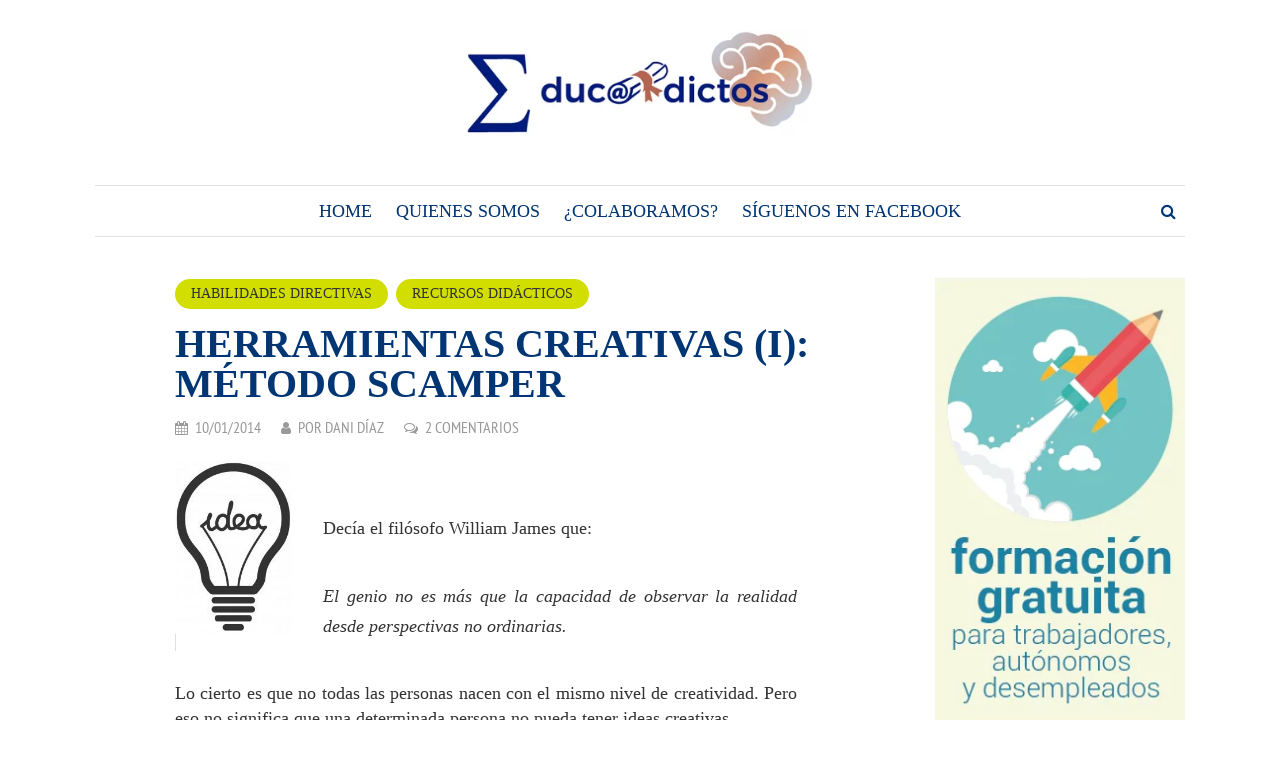

--- FILE ---
content_type: text/html; charset=UTF-8
request_url: https://www.educadictos.com/herramientas-creativas-metodo-scamper/
body_size: 19716
content:
<!DOCTYPE html> 
<html lang="es"> 
<head>
<meta charset="UTF-8">
<link rel="preload" href="https://www.educadictos.com/wp-content/cache/fvm/min/1767943601-cssd9ef3a8be389bdd08823e5a0e85aae679a3cd924f35642b961f3387eeae0c.css" as="style" media="all" /> 
<link rel="preload" href="https://www.educadictos.com/wp-content/cache/fvm/min/1767943601-cssdb18e7204915304743399ddc23dad63e2af66b949d116d26c107b3b05e132.css" as="style" media="all" /> 
<link rel="preload" href="https://www.educadictos.com/wp-content/cache/fvm/min/1767943601-css7b6f42752709d93a2351ec8f53747ddeafc4ca218eb8a19892776ae7f9c99.css" as="style" media="all" /> 
<link rel="preload" href="https://www.educadictos.com/wp-content/cache/fvm/min/1767943601-cssadd2fe4eb8407bdfa644b449be660e5849e3ec3da5a3e3ef18db794e52c4c.css" as="style" media="all" /> 
<link rel="preload" href="https://www.educadictos.com/wp-content/cache/fvm/min/1767943601-css75258b54846869a4c6eec89e31e74c18a484ae859ba12ebac8df29a160209.css" as="style" media="all" />
<script data-cfasync="false">if(navigator.userAgent.match(/MSIE|Internet Explorer/i)||navigator.userAgent.match(/Trident\/7\..*?rv:11/i)){var href=document.location.href;if(!href.match(/[?&]iebrowser/)){if(href.indexOf("?")==-1){if(href.indexOf("#")==-1){document.location.href=href+"?iebrowser=1"}else{document.location.href=href.replace("#","?iebrowser=1#")}}else{if(href.indexOf("#")==-1){document.location.href=href+"&iebrowser=1"}else{document.location.href=href.replace("#","&iebrowser=1#")}}}}</script>
<script data-cfasync="false">class FVMLoader{constructor(e){this.triggerEvents=e,this.eventOptions={passive:!0},this.userEventListener=this.triggerListener.bind(this),this.delayedScripts={normal:[],async:[],defer:[]},this.allJQueries=[]}_addUserInteractionListener(e){this.triggerEvents.forEach(t=>window.addEventListener(t,e.userEventListener,e.eventOptions))}_removeUserInteractionListener(e){this.triggerEvents.forEach(t=>window.removeEventListener(t,e.userEventListener,e.eventOptions))}triggerListener(){this._removeUserInteractionListener(this),"loading"===document.readyState?document.addEventListener("DOMContentLoaded",this._loadEverythingNow.bind(this)):this._loadEverythingNow()}async _loadEverythingNow(){this._runAllDelayedCSS(),this._delayEventListeners(),this._delayJQueryReady(this),this._handleDocumentWrite(),this._registerAllDelayedScripts(),await this._loadScriptsFromList(this.delayedScripts.normal),await this._loadScriptsFromList(this.delayedScripts.defer),await this._loadScriptsFromList(this.delayedScripts.async),await this._triggerDOMContentLoaded(),await this._triggerWindowLoad(),window.dispatchEvent(new Event("wpr-allScriptsLoaded"))}_registerAllDelayedScripts(){document.querySelectorAll("script[type=fvmdelay]").forEach(e=>{e.hasAttribute("src")?e.hasAttribute("async")&&!1!==e.async?this.delayedScripts.async.push(e):e.hasAttribute("defer")&&!1!==e.defer||"module"===e.getAttribute("data-type")?this.delayedScripts.defer.push(e):this.delayedScripts.normal.push(e):this.delayedScripts.normal.push(e)})}_runAllDelayedCSS(){document.querySelectorAll("link[rel=fvmdelay]").forEach(e=>{e.setAttribute("rel","stylesheet")})}async _transformScript(e){return await this._requestAnimFrame(),new Promise(t=>{const n=document.createElement("script");let r;[...e.attributes].forEach(e=>{let t=e.nodeName;"type"!==t&&("data-type"===t&&(t="type",r=e.nodeValue),n.setAttribute(t,e.nodeValue))}),e.hasAttribute("src")?(n.addEventListener("load",t),n.addEventListener("error",t)):(n.text=e.text,t()),e.parentNode.replaceChild(n,e)})}async _loadScriptsFromList(e){const t=e.shift();return t?(await this._transformScript(t),this._loadScriptsFromList(e)):Promise.resolve()}_delayEventListeners(){let e={};function t(t,n){!function(t){function n(n){return e[t].eventsToRewrite.indexOf(n)>=0?"wpr-"+n:n}e[t]||(e[t]={originalFunctions:{add:t.addEventListener,remove:t.removeEventListener},eventsToRewrite:[]},t.addEventListener=function(){arguments[0]=n(arguments[0]),e[t].originalFunctions.add.apply(t,arguments)},t.removeEventListener=function(){arguments[0]=n(arguments[0]),e[t].originalFunctions.remove.apply(t,arguments)})}(t),e[t].eventsToRewrite.push(n)}function n(e,t){let n=e[t];Object.defineProperty(e,t,{get:()=>n||function(){},set(r){e["wpr"+t]=n=r}})}t(document,"DOMContentLoaded"),t(window,"DOMContentLoaded"),t(window,"load"),t(window,"pageshow"),t(document,"readystatechange"),n(document,"onreadystatechange"),n(window,"onload"),n(window,"onpageshow")}_delayJQueryReady(e){let t=window.jQuery;Object.defineProperty(window,"jQuery",{get:()=>t,set(n){if(n&&n.fn&&!e.allJQueries.includes(n)){n.fn.ready=n.fn.init.prototype.ready=function(t){e.domReadyFired?t.bind(document)(n):document.addEventListener("DOMContentLoaded2",()=>t.bind(document)(n))};const t=n.fn.on;n.fn.on=n.fn.init.prototype.on=function(){if(this[0]===window){function e(e){return e.split(" ").map(e=>"load"===e||0===e.indexOf("load.")?"wpr-jquery-load":e).join(" ")}"string"==typeof arguments[0]||arguments[0]instanceof String?arguments[0]=e(arguments[0]):"object"==typeof arguments[0]&&Object.keys(arguments[0]).forEach(t=>{delete Object.assign(arguments[0],{[e(t)]:arguments[0][t]})[t]})}return t.apply(this,arguments),this},e.allJQueries.push(n)}t=n}})}async _triggerDOMContentLoaded(){this.domReadyFired=!0,await this._requestAnimFrame(),document.dispatchEvent(new Event("DOMContentLoaded2")),await this._requestAnimFrame(),window.dispatchEvent(new Event("DOMContentLoaded2")),await this._requestAnimFrame(),document.dispatchEvent(new Event("wpr-readystatechange")),await this._requestAnimFrame(),document.wpronreadystatechange&&document.wpronreadystatechange()}async _triggerWindowLoad(){await this._requestAnimFrame(),window.dispatchEvent(new Event("wpr-load")),await this._requestAnimFrame(),window.wpronload&&window.wpronload(),await this._requestAnimFrame(),this.allJQueries.forEach(e=>e(window).trigger("wpr-jquery-load")),window.dispatchEvent(new Event("wpr-pageshow")),await this._requestAnimFrame(),window.wpronpageshow&&window.wpronpageshow()}_handleDocumentWrite(){const e=new Map;document.write=document.writeln=function(t){const n=document.currentScript,r=document.createRange(),i=n.parentElement;let a=e.get(n);void 0===a&&(a=n.nextSibling,e.set(n,a));const s=document.createDocumentFragment();r.setStart(s,0),s.appendChild(r.createContextualFragment(t)),i.insertBefore(s,a)}}async _requestAnimFrame(){return new Promise(e=>requestAnimationFrame(e))}static run(){const e=new FVMLoader(["keydown","mousemove","touchmove","touchstart","touchend","wheel"]);e._addUserInteractionListener(e)}}FVMLoader.run();</script>
<meta name="viewport" content="width=device-width, initial-scale=1">
<meta name='robots' content='index, follow, max-image-preview:large, max-snippet:-1, max-video-preview:-1' /><title>Qué es el método SCAMPER</title>
<meta name="description" content="En este artículo te explicamos en qué consiste el método SCAMPER y cómo puede ayudarte a desarrollar tu pensamiento creativo." />
<link rel="canonical" href="https://www.educadictos.com/herramientas-creativas-metodo-scamper/" />
<meta property="og:locale" content="es_ES" />
<meta property="og:type" content="article" />
<meta property="og:title" content="Qué es el método SCAMPER" />
<meta property="og:description" content="En este artículo te explicamos en qué consiste el método SCAMPER y cómo puede ayudarte a desarrollar tu pensamiento creativo." />
<meta property="og:url" content="https://www.educadictos.com/herramientas-creativas-metodo-scamper/" />
<meta property="og:site_name" content="Educadictos: Formación, Docencia, Tics, Marketing..." />
<meta property="article:published_time" content="2014-01-10T08:10:41+00:00" />
<meta property="article:modified_time" content="2023-08-21T09:06:52+00:00" />
<meta property="og:image" content="https://www.educadictos.com/wp-content/uploads/2014/01/SCAMPER1.jpg" />
<meta name="author" content="Dani Díaz" />
<meta name="twitter:card" content="summary_large_image" />
<meta name="twitter:label1" content="Escrito por" />
<meta name="twitter:data1" content="Dani Díaz" />
<meta name="twitter:label2" content="Tiempo de lectura" />
<meta name="twitter:data2" content="5 minutos" />
<script type="application/ld+json" class="yoast-schema-graph">{"@context":"https://schema.org","@graph":[{"@type":"Article","@id":"https://www.educadictos.com/herramientas-creativas-metodo-scamper/#article","isPartOf":{"@id":"https://www.educadictos.com/herramientas-creativas-metodo-scamper/"},"author":{"name":"Dani Díaz","@id":"https://www.educadictos.com/#/schema/person/2d511d9ccfc25729d2fc94d12add61ce"},"headline":"Herramientas Creativas (I): Método SCAMPER","datePublished":"2014-01-10T08:10:41+00:00","dateModified":"2023-08-21T09:06:52+00:00","mainEntityOfPage":{"@id":"https://www.educadictos.com/herramientas-creativas-metodo-scamper/"},"wordCount":948,"commentCount":2,"image":{"@id":"https://www.educadictos.com/herramientas-creativas-metodo-scamper/#primaryimage"},"thumbnailUrl":"https://www.educadictos.com/wp-content/uploads/2014/01/SCAMPER1.jpg","keywords":["Creatividad","Herramienta Creativa","Idea","Idea Creativa","Metodo SCAMPER","Pensamiento Creativo","SCAMPER"],"articleSection":["Habilidades directivas","Recursos didácticos"],"inLanguage":"es","potentialAction":[{"@type":"CommentAction","name":"Comment","target":["https://www.educadictos.com/herramientas-creativas-metodo-scamper/#respond"]}]},{"@type":"WebPage","@id":"https://www.educadictos.com/herramientas-creativas-metodo-scamper/","url":"https://www.educadictos.com/herramientas-creativas-metodo-scamper/","name":"Qué es el método SCAMPER","isPartOf":{"@id":"https://www.educadictos.com/#website"},"primaryImageOfPage":{"@id":"https://www.educadictos.com/herramientas-creativas-metodo-scamper/#primaryimage"},"image":{"@id":"https://www.educadictos.com/herramientas-creativas-metodo-scamper/#primaryimage"},"thumbnailUrl":"https://www.educadictos.com/wp-content/uploads/2014/01/SCAMPER1.jpg","datePublished":"2014-01-10T08:10:41+00:00","dateModified":"2023-08-21T09:06:52+00:00","author":{"@id":"https://www.educadictos.com/#/schema/person/2d511d9ccfc25729d2fc94d12add61ce"},"description":"En este artículo te explicamos en qué consiste el método SCAMPER y cómo puede ayudarte a desarrollar tu pensamiento creativo.","breadcrumb":{"@id":"https://www.educadictos.com/herramientas-creativas-metodo-scamper/#breadcrumb"},"inLanguage":"es","potentialAction":[{"@type":"ReadAction","target":["https://www.educadictos.com/herramientas-creativas-metodo-scamper/"]}]},{"@type":"ImageObject","inLanguage":"es","@id":"https://www.educadictos.com/herramientas-creativas-metodo-scamper/#primaryimage","url":"https://www.educadictos.com/wp-content/uploads/2014/01/SCAMPER1.jpg","contentUrl":"https://www.educadictos.com/wp-content/uploads/2014/01/SCAMPER1.jpg","width":1265,"height":1852},{"@type":"BreadcrumbList","@id":"https://www.educadictos.com/herramientas-creativas-metodo-scamper/#breadcrumb","itemListElement":[{"@type":"ListItem","position":1,"name":"Portada","item":"https://www.educadictos.com/"},{"@type":"ListItem","position":2,"name":"Herramientas Creativas (I): Método SCAMPER"}]},{"@type":"WebSite","@id":"https://www.educadictos.com/#website","url":"https://www.educadictos.com/","name":"Educadictos: Formación, Docencia, Tics, Marketing...","description":"Blog de especialistas en Elearning adictos a la docencia","potentialAction":[{"@type":"SearchAction","target":{"@type":"EntryPoint","urlTemplate":"https://www.educadictos.com/?s={search_term_string}"},"query-input":{"@type":"PropertyValueSpecification","valueRequired":true,"valueName":"search_term_string"}}],"inLanguage":"es"},{"@type":"Person","@id":"https://www.educadictos.com/#/schema/person/2d511d9ccfc25729d2fc94d12add61ce","name":"Dani Díaz","image":{"@type":"ImageObject","inLanguage":"es","@id":"https://www.educadictos.com/#/schema/person/image/","url":"https://secure.gravatar.com/avatar/c101bb146f79baff4eaf555892154f236d9523deea3998ebf41d7a622f9c16a5?s=96&d=mm&r=g","contentUrl":"https://secure.gravatar.com/avatar/c101bb146f79baff4eaf555892154f236d9523deea3998ebf41d7a622f9c16a5?s=96&d=mm&r=g","caption":"Dani Díaz"},"description":"Docente y profesional del mundo de la #teleformación. Experto en gestión educativa. ¿Te ayudamos? educadictos@gmail.com","url":"https://www.educadictos.com/autor/dani/"}]}</script>
<link rel="alternate" type="application/rss+xml" title="Educadictos: Formación, Docencia, Tics, Marketing... &raquo; Feed" href="https://www.educadictos.com/feed/" />
<link rel="alternate" type="application/rss+xml" title="Educadictos: Formación, Docencia, Tics, Marketing... &raquo; Feed de los comentarios" href="https://www.educadictos.com/comments/feed/" />
<link rel="alternate" type="application/rss+xml" title="Educadictos: Formación, Docencia, Tics, Marketing... &raquo; Comentario Herramientas Creativas (I): Método SCAMPER del feed" href="https://www.educadictos.com/herramientas-creativas-metodo-scamper/feed/" />
<link rel="preload" fetchpriority="low" id="fvmfonts-css" href="https://www.educadictos.com/wp-content/cache/fvm/min/1767943601-css4b5dd4c5c52eb2121dbf2b461ed924873a3fa8b0fbd2e9c0d0a41c3fddb1a.css" as="style" media="all" onload="this.rel='stylesheet';this.onload=null"> 
<link rel="profile" href="http://gmpg.org/xfn/11"> 
<style id='wp-img-auto-sizes-contain-inline-css' type='text/css' media="all">img:is([sizes=auto i],[sizes^="auto," i]){contain-intrinsic-size:3000px 1500px}</style> 
<link rel='stylesheet' id='wp-recentcomments-css' href='https://www.educadictos.com/wp-content/cache/fvm/min/1767943601-cssd9ef3a8be389bdd08823e5a0e85aae679a3cd924f35642b961f3387eeae0c.css' type='text/css' media='all' /> 
<style id='wp-block-library-inline-css' type='text/css' media="all">:root{--wp-block-synced-color:#7a00df;--wp-block-synced-color--rgb:122,0,223;--wp-bound-block-color:var(--wp-block-synced-color);--wp-editor-canvas-background:#ddd;--wp-admin-theme-color:#007cba;--wp-admin-theme-color--rgb:0,124,186;--wp-admin-theme-color-darker-10:#006ba1;--wp-admin-theme-color-darker-10--rgb:0,107,160.5;--wp-admin-theme-color-darker-20:#005a87;--wp-admin-theme-color-darker-20--rgb:0,90,135;--wp-admin-border-width-focus:2px}@media (min-resolution:192dpi){:root{--wp-admin-border-width-focus:1.5px}}.wp-element-button{cursor:pointer}:root .has-very-light-gray-background-color{background-color:#eee}:root .has-very-dark-gray-background-color{background-color:#313131}:root .has-very-light-gray-color{color:#eee}:root .has-very-dark-gray-color{color:#313131}:root .has-vivid-green-cyan-to-vivid-cyan-blue-gradient-background{background:linear-gradient(135deg,#00d084,#0693e3)}:root .has-purple-crush-gradient-background{background:linear-gradient(135deg,#34e2e4,#4721fb 50%,#ab1dfe)}:root .has-hazy-dawn-gradient-background{background:linear-gradient(135deg,#faaca8,#dad0ec)}:root .has-subdued-olive-gradient-background{background:linear-gradient(135deg,#fafae1,#67a671)}:root .has-atomic-cream-gradient-background{background:linear-gradient(135deg,#fdd79a,#004a59)}:root .has-nightshade-gradient-background{background:linear-gradient(135deg,#330968,#31cdcf)}:root .has-midnight-gradient-background{background:linear-gradient(135deg,#020381,#2874fc)}:root{--wp--preset--font-size--normal:16px;--wp--preset--font-size--huge:42px}.has-regular-font-size{font-size:1em}.has-larger-font-size{font-size:2.625em}.has-normal-font-size{font-size:var(--wp--preset--font-size--normal)}.has-huge-font-size{font-size:var(--wp--preset--font-size--huge)}.has-text-align-center{text-align:center}.has-text-align-left{text-align:left}.has-text-align-right{text-align:right}.has-fit-text{white-space:nowrap!important}#end-resizable-editor-section{display:none}.aligncenter{clear:both}.items-justified-left{justify-content:flex-start}.items-justified-center{justify-content:center}.items-justified-right{justify-content:flex-end}.items-justified-space-between{justify-content:space-between}.screen-reader-text{border:0;clip-path:inset(50%);height:1px;margin:-1px;overflow:hidden;padding:0;position:absolute;width:1px;word-wrap:normal!important}.screen-reader-text:focus{background-color:#ddd;clip-path:none;color:#444;display:block;font-size:1em;height:auto;left:5px;line-height:normal;padding:15px 23px 14px;text-decoration:none;top:5px;width:auto;z-index:100000}html :where(.has-border-color){border-style:solid}html :where([style*=border-top-color]){border-top-style:solid}html :where([style*=border-right-color]){border-right-style:solid}html :where([style*=border-bottom-color]){border-bottom-style:solid}html :where([style*=border-left-color]){border-left-style:solid}html :where([style*=border-width]){border-style:solid}html :where([style*=border-top-width]){border-top-style:solid}html :where([style*=border-right-width]){border-right-style:solid}html :where([style*=border-bottom-width]){border-bottom-style:solid}html :where([style*=border-left-width]){border-left-style:solid}html :where(img[class*=wp-image-]){height:auto;max-width:100%}:where(figure){margin:0 0 1em}html :where(.is-position-sticky){--wp-admin--admin-bar--position-offset:var(--wp-admin--admin-bar--height,0px)}@media screen and (max-width:600px){html :where(.is-position-sticky){--wp-admin--admin-bar--position-offset:0px}}</style>
<style id='global-styles-inline-css' type='text/css' media="all">:root{--wp--preset--aspect-ratio--square:1;--wp--preset--aspect-ratio--4-3:4/3;--wp--preset--aspect-ratio--3-4:3/4;--wp--preset--aspect-ratio--3-2:3/2;--wp--preset--aspect-ratio--2-3:2/3;--wp--preset--aspect-ratio--16-9:16/9;--wp--preset--aspect-ratio--9-16:9/16;--wp--preset--color--black:#000000;--wp--preset--color--cyan-bluish-gray:#abb8c3;--wp--preset--color--white:#ffffff;--wp--preset--color--pale-pink:#f78da7;--wp--preset--color--vivid-red:#cf2e2e;--wp--preset--color--luminous-vivid-orange:#ff6900;--wp--preset--color--luminous-vivid-amber:#fcb900;--wp--preset--color--light-green-cyan:#7bdcb5;--wp--preset--color--vivid-green-cyan:#00d084;--wp--preset--color--pale-cyan-blue:#8ed1fc;--wp--preset--color--vivid-cyan-blue:#0693e3;--wp--preset--color--vivid-purple:#9b51e0;--wp--preset--gradient--vivid-cyan-blue-to-vivid-purple:linear-gradient(135deg,rgb(6,147,227) 0%,rgb(155,81,224) 100%);--wp--preset--gradient--light-green-cyan-to-vivid-green-cyan:linear-gradient(135deg,rgb(122,220,180) 0%,rgb(0,208,130) 100%);--wp--preset--gradient--luminous-vivid-amber-to-luminous-vivid-orange:linear-gradient(135deg,rgb(252,185,0) 0%,rgb(255,105,0) 100%);--wp--preset--gradient--luminous-vivid-orange-to-vivid-red:linear-gradient(135deg,rgb(255,105,0) 0%,rgb(207,46,46) 100%);--wp--preset--gradient--very-light-gray-to-cyan-bluish-gray:linear-gradient(135deg,rgb(238,238,238) 0%,rgb(169,184,195) 100%);--wp--preset--gradient--cool-to-warm-spectrum:linear-gradient(135deg,rgb(74,234,220) 0%,rgb(151,120,209) 20%,rgb(207,42,186) 40%,rgb(238,44,130) 60%,rgb(251,105,98) 80%,rgb(254,248,76) 100%);--wp--preset--gradient--blush-light-purple:linear-gradient(135deg,rgb(255,206,236) 0%,rgb(152,150,240) 100%);--wp--preset--gradient--blush-bordeaux:linear-gradient(135deg,rgb(254,205,165) 0%,rgb(254,45,45) 50%,rgb(107,0,62) 100%);--wp--preset--gradient--luminous-dusk:linear-gradient(135deg,rgb(255,203,112) 0%,rgb(199,81,192) 50%,rgb(65,88,208) 100%);--wp--preset--gradient--pale-ocean:linear-gradient(135deg,rgb(255,245,203) 0%,rgb(182,227,212) 50%,rgb(51,167,181) 100%);--wp--preset--gradient--electric-grass:linear-gradient(135deg,rgb(202,248,128) 0%,rgb(113,206,126) 100%);--wp--preset--gradient--midnight:linear-gradient(135deg,rgb(2,3,129) 0%,rgb(40,116,252) 100%);--wp--preset--font-size--small:13px;--wp--preset--font-size--medium:20px;--wp--preset--font-size--large:36px;--wp--preset--font-size--x-large:42px;--wp--preset--spacing--20:0.44rem;--wp--preset--spacing--30:0.67rem;--wp--preset--spacing--40:1rem;--wp--preset--spacing--50:1.5rem;--wp--preset--spacing--60:2.25rem;--wp--preset--spacing--70:3.38rem;--wp--preset--spacing--80:5.06rem;--wp--preset--shadow--natural:6px 6px 9px rgba(0, 0, 0, 0.2);--wp--preset--shadow--deep:12px 12px 50px rgba(0, 0, 0, 0.4);--wp--preset--shadow--sharp:6px 6px 0px rgba(0, 0, 0, 0.2);--wp--preset--shadow--outlined:6px 6px 0px -3px rgb(255, 255, 255), 6px 6px rgb(0, 0, 0);--wp--preset--shadow--crisp:6px 6px 0px rgb(0, 0, 0)}:where(.is-layout-flex){gap:.5em}:where(.is-layout-grid){gap:.5em}body .is-layout-flex{display:flex}.is-layout-flex{flex-wrap:wrap;align-items:center}.is-layout-flex>:is(*,div){margin:0}body .is-layout-grid{display:grid}.is-layout-grid>:is(*,div){margin:0}:where(.wp-block-columns.is-layout-flex){gap:2em}:where(.wp-block-columns.is-layout-grid){gap:2em}:where(.wp-block-post-template.is-layout-flex){gap:1.25em}:where(.wp-block-post-template.is-layout-grid){gap:1.25em}.has-black-color{color:var(--wp--preset--color--black)!important}.has-cyan-bluish-gray-color{color:var(--wp--preset--color--cyan-bluish-gray)!important}.has-white-color{color:var(--wp--preset--color--white)!important}.has-pale-pink-color{color:var(--wp--preset--color--pale-pink)!important}.has-vivid-red-color{color:var(--wp--preset--color--vivid-red)!important}.has-luminous-vivid-orange-color{color:var(--wp--preset--color--luminous-vivid-orange)!important}.has-luminous-vivid-amber-color{color:var(--wp--preset--color--luminous-vivid-amber)!important}.has-light-green-cyan-color{color:var(--wp--preset--color--light-green-cyan)!important}.has-vivid-green-cyan-color{color:var(--wp--preset--color--vivid-green-cyan)!important}.has-pale-cyan-blue-color{color:var(--wp--preset--color--pale-cyan-blue)!important}.has-vivid-cyan-blue-color{color:var(--wp--preset--color--vivid-cyan-blue)!important}.has-vivid-purple-color{color:var(--wp--preset--color--vivid-purple)!important}.has-black-background-color{background-color:var(--wp--preset--color--black)!important}.has-cyan-bluish-gray-background-color{background-color:var(--wp--preset--color--cyan-bluish-gray)!important}.has-white-background-color{background-color:var(--wp--preset--color--white)!important}.has-pale-pink-background-color{background-color:var(--wp--preset--color--pale-pink)!important}.has-vivid-red-background-color{background-color:var(--wp--preset--color--vivid-red)!important}.has-luminous-vivid-orange-background-color{background-color:var(--wp--preset--color--luminous-vivid-orange)!important}.has-luminous-vivid-amber-background-color{background-color:var(--wp--preset--color--luminous-vivid-amber)!important}.has-light-green-cyan-background-color{background-color:var(--wp--preset--color--light-green-cyan)!important}.has-vivid-green-cyan-background-color{background-color:var(--wp--preset--color--vivid-green-cyan)!important}.has-pale-cyan-blue-background-color{background-color:var(--wp--preset--color--pale-cyan-blue)!important}.has-vivid-cyan-blue-background-color{background-color:var(--wp--preset--color--vivid-cyan-blue)!important}.has-vivid-purple-background-color{background-color:var(--wp--preset--color--vivid-purple)!important}.has-black-border-color{border-color:var(--wp--preset--color--black)!important}.has-cyan-bluish-gray-border-color{border-color:var(--wp--preset--color--cyan-bluish-gray)!important}.has-white-border-color{border-color:var(--wp--preset--color--white)!important}.has-pale-pink-border-color{border-color:var(--wp--preset--color--pale-pink)!important}.has-vivid-red-border-color{border-color:var(--wp--preset--color--vivid-red)!important}.has-luminous-vivid-orange-border-color{border-color:var(--wp--preset--color--luminous-vivid-orange)!important}.has-luminous-vivid-amber-border-color{border-color:var(--wp--preset--color--luminous-vivid-amber)!important}.has-light-green-cyan-border-color{border-color:var(--wp--preset--color--light-green-cyan)!important}.has-vivid-green-cyan-border-color{border-color:var(--wp--preset--color--vivid-green-cyan)!important}.has-pale-cyan-blue-border-color{border-color:var(--wp--preset--color--pale-cyan-blue)!important}.has-vivid-cyan-blue-border-color{border-color:var(--wp--preset--color--vivid-cyan-blue)!important}.has-vivid-purple-border-color{border-color:var(--wp--preset--color--vivid-purple)!important}.has-vivid-cyan-blue-to-vivid-purple-gradient-background{background:var(--wp--preset--gradient--vivid-cyan-blue-to-vivid-purple)!important}.has-light-green-cyan-to-vivid-green-cyan-gradient-background{background:var(--wp--preset--gradient--light-green-cyan-to-vivid-green-cyan)!important}.has-luminous-vivid-amber-to-luminous-vivid-orange-gradient-background{background:var(--wp--preset--gradient--luminous-vivid-amber-to-luminous-vivid-orange)!important}.has-luminous-vivid-orange-to-vivid-red-gradient-background{background:var(--wp--preset--gradient--luminous-vivid-orange-to-vivid-red)!important}.has-very-light-gray-to-cyan-bluish-gray-gradient-background{background:var(--wp--preset--gradient--very-light-gray-to-cyan-bluish-gray)!important}.has-cool-to-warm-spectrum-gradient-background{background:var(--wp--preset--gradient--cool-to-warm-spectrum)!important}.has-blush-light-purple-gradient-background{background:var(--wp--preset--gradient--blush-light-purple)!important}.has-blush-bordeaux-gradient-background{background:var(--wp--preset--gradient--blush-bordeaux)!important}.has-luminous-dusk-gradient-background{background:var(--wp--preset--gradient--luminous-dusk)!important}.has-pale-ocean-gradient-background{background:var(--wp--preset--gradient--pale-ocean)!important}.has-electric-grass-gradient-background{background:var(--wp--preset--gradient--electric-grass)!important}.has-midnight-gradient-background{background:var(--wp--preset--gradient--midnight)!important}.has-small-font-size{font-size:var(--wp--preset--font-size--small)!important}.has-medium-font-size{font-size:var(--wp--preset--font-size--medium)!important}.has-large-font-size{font-size:var(--wp--preset--font-size--large)!important}.has-x-large-font-size{font-size:var(--wp--preset--font-size--x-large)!important}</style> 
<style id='classic-theme-styles-inline-css' type='text/css' media="all">/*! This file is auto-generated */ .wp-block-button__link{color:#fff;background-color:#32373c;border-radius:9999px;box-shadow:none;text-decoration:none;padding:calc(.667em + 2px) calc(1.333em + 2px);font-size:1.125em}.wp-block-file__button{background:#32373c;color:#fff;text-decoration:none}</style> 
<style id="debloat-gdpr-css" media="all">.gdpr-overlay{position:fixed;top:0;left:0;width:100%;height:100%;background:rgba(0,0,0,.8);z-index:99999999;display:none}.gdpr :not(textarea):not(input):not(select){font-family:Helvetica,Arial,sans-serif!important;text-transform:none!important;letter-spacing:0!important;color:#455561;background:none;box-shadow:none;text-shadow:none;outline:none;border:none;margin:0;padding:0;word-break:normal;word-wrap:normal}.gdpr button,.gdpr input[type=submit]{color:#000;font-weight:400;font-size:14px;margin:0;transform:scale(1);line-height:1.5;display:block;min-width:auto;max-width:auto;cursor:pointer}.gdpr button:after,.gdpr button:before,.gdpr input[type=submit]:after,.gdpr input[type=submit]:before{display:inline-block;margin:0;transform:scale(1);top:auto;right:auto;bottom:auto;left:auto;background:none}.gdpr button:active,.gdpr button:focus,.gdpr button:hover,.gdpr input[type=submit]:active,.gdpr input[type=submit]:focus,.gdpr input[type=submit]:hover{margin:0;border:none;box-shadow:none}.gdpr img{width:100%!important}.gdpr.gdpr-general-confirmation .gdpr-wrapper,.gdpr.gdpr-privacy-preferences .gdpr-wrapper,.gdpr.gdpr-reconsent .gdpr-wrapper{position:fixed;top:50%;left:50%;transform:translate(-50%,-50%);z-index:999999999;width:100%;max-width:768px;height:100%;max-height:500px;overflow:hidden;display:none;border-radius:2.5px;padding:15px;box-sizing:border-box}.gdpr.gdpr-general-confirmation .gdpr-wrapper .reconsent-form,.gdpr.gdpr-general-confirmation .gdpr-wrapper>form,.gdpr.gdpr-privacy-preferences .gdpr-wrapper .reconsent-form,.gdpr.gdpr-privacy-preferences .gdpr-wrapper>form,.gdpr.gdpr-reconsent .gdpr-wrapper .reconsent-form,.gdpr.gdpr-reconsent .gdpr-wrapper>form{height:100%;position:relative}.gdpr.gdpr-general-confirmation .gdpr-wrapper .reconsent-form>header,.gdpr.gdpr-general-confirmation .gdpr-wrapper>form>header,.gdpr.gdpr-privacy-preferences .gdpr-wrapper .reconsent-form>header,.gdpr.gdpr-privacy-preferences .gdpr-wrapper>form>header,.gdpr.gdpr-reconsent .gdpr-wrapper .reconsent-form>header,.gdpr.gdpr-reconsent .gdpr-wrapper>form>header{display:flex;height:75px}.gdpr.gdpr-general-confirmation .gdpr-wrapper .reconsent-form>header .gdpr-box-title,.gdpr.gdpr-general-confirmation .gdpr-wrapper>form>header .gdpr-box-title,.gdpr.gdpr-privacy-preferences .gdpr-wrapper .reconsent-form>header .gdpr-box-title,.gdpr.gdpr-privacy-preferences .gdpr-wrapper>form>header .gdpr-box-title,.gdpr.gdpr-reconsent .gdpr-wrapper .reconsent-form>header .gdpr-box-title,.gdpr.gdpr-reconsent .gdpr-wrapper>form>header .gdpr-box-title{background:#23282d;flex-grow:1;display:flex;align-items:center;justify-content:center;position:relative}.gdpr.gdpr-general-confirmation .gdpr-wrapper .reconsent-form>header .gdpr-box-title h3,.gdpr.gdpr-general-confirmation .gdpr-wrapper>form>header .gdpr-box-title h3,.gdpr.gdpr-privacy-preferences .gdpr-wrapper .reconsent-form>header .gdpr-box-title h3,.gdpr.gdpr-privacy-preferences .gdpr-wrapper>form>header .gdpr-box-title h3,.gdpr.gdpr-reconsent .gdpr-wrapper .reconsent-form>header .gdpr-box-title h3,.gdpr.gdpr-reconsent .gdpr-wrapper>form>header .gdpr-box-title h3{margin:0!important;padding:0!important;text-align:center!important;color:#fff!important;font-weight:600!important;font-size:22px!important}@media screen and (max-width:640px){.gdpr.gdpr-general-confirmation .gdpr-wrapper .reconsent-form>header .gdpr-box-title h3,.gdpr.gdpr-general-confirmation .gdpr-wrapper>form>header .gdpr-box-title h3,.gdpr.gdpr-privacy-preferences .gdpr-wrapper .reconsent-form>header .gdpr-box-title h3,.gdpr.gdpr-privacy-preferences .gdpr-wrapper>form>header .gdpr-box-title h3,.gdpr.gdpr-reconsent .gdpr-wrapper .reconsent-form>header .gdpr-box-title h3,.gdpr.gdpr-reconsent .gdpr-wrapper>form>header .gdpr-box-title h3{font-size:18px!important}}.gdpr.gdpr-general-confirmation .gdpr-wrapper .reconsent-form>header .gdpr-box-title .gdpr-close,.gdpr.gdpr-general-confirmation .gdpr-wrapper>form>header .gdpr-box-title .gdpr-close,.gdpr.gdpr-privacy-preferences .gdpr-wrapper .reconsent-form>header .gdpr-box-title .gdpr-close,.gdpr.gdpr-privacy-preferences .gdpr-wrapper>form>header .gdpr-box-title .gdpr-close,.gdpr.gdpr-reconsent .gdpr-wrapper .reconsent-form>header .gdpr-box-title .gdpr-close,.gdpr.gdpr-reconsent .gdpr-wrapper>form>header .gdpr-box-title .gdpr-close{color:#fff;position:absolute;top:0;right:0;cursor:pointer;transition:all .2s ease-in-out;padding:15px;line-height:0}.gdpr.gdpr-general-confirmation .gdpr-wrapper .reconsent-form>header .gdpr-box-title .gdpr-close:hover:before,.gdpr.gdpr-general-confirmation .gdpr-wrapper>form>header .gdpr-box-title .gdpr-close:hover:before,.gdpr.gdpr-privacy-preferences .gdpr-wrapper .reconsent-form>header .gdpr-box-title .gdpr-close:hover:before,.gdpr.gdpr-privacy-preferences .gdpr-wrapper>form>header .gdpr-box-title .gdpr-close:hover:before,.gdpr.gdpr-reconsent .gdpr-wrapper .reconsent-form>header .gdpr-box-title .gdpr-close:hover:before,.gdpr.gdpr-reconsent .gdpr-wrapper>form>header .gdpr-box-title .gdpr-close:hover:before{transform:scale(1.5)}.gdpr.gdpr-general-confirmation .gdpr-wrapper .reconsent-form>header .gdpr-box-title .gdpr-close:before,.gdpr.gdpr-general-confirmation .gdpr-wrapper>form>header .gdpr-box-title .gdpr-close:before,.gdpr.gdpr-privacy-preferences .gdpr-wrapper .reconsent-form>header .gdpr-box-title .gdpr-close:before,.gdpr.gdpr-privacy-preferences .gdpr-wrapper>form>header .gdpr-box-title .gdpr-close:before,.gdpr.gdpr-reconsent .gdpr-wrapper .reconsent-form>header .gdpr-box-title .gdpr-close:before,.gdpr.gdpr-reconsent .gdpr-wrapper>form>header .gdpr-box-title .gdpr-close:before{content:"×";line-height:12.5px;font-size:25px;display:inline-block;transition:all .2s ease-in-out;transform:translateZ(0);backface-visibility:hidden}.gdpr.gdpr-general-confirmation .gdpr-wrapper .reconsent-form>footer,.gdpr.gdpr-general-confirmation .gdpr-wrapper>form>footer,.gdpr.gdpr-privacy-preferences .gdpr-wrapper .reconsent-form>footer,.gdpr.gdpr-privacy-preferences .gdpr-wrapper>form>footer,.gdpr.gdpr-reconsent .gdpr-wrapper .reconsent-form>footer,.gdpr.gdpr-reconsent .gdpr-wrapper>form>footer{position:absolute;padding:0 20px 20px;bottom:0;left:160px;right:0;display:flex;justify-content:space-between;align-items:flex-end}@media screen and (max-width:640px){.gdpr.gdpr-general-confirmation .gdpr-wrapper .reconsent-form>footer,.gdpr.gdpr-general-confirmation .gdpr-wrapper>form>footer,.gdpr.gdpr-privacy-preferences .gdpr-wrapper .reconsent-form>footer,.gdpr.gdpr-privacy-preferences .gdpr-wrapper>form>footer,.gdpr.gdpr-reconsent .gdpr-wrapper .reconsent-form>footer,.gdpr.gdpr-reconsent .gdpr-wrapper>form>footer{left:0;bottom:5px}}.gdpr.gdpr-general-confirmation .gdpr-wrapper .reconsent-form>footer input[type=submit],.gdpr.gdpr-general-confirmation .gdpr-wrapper>form>footer input[type=submit],.gdpr.gdpr-privacy-preferences .gdpr-wrapper .reconsent-form>footer input[type=submit],.gdpr.gdpr-privacy-preferences .gdpr-wrapper>form>footer input[type=submit],.gdpr.gdpr-reconsent .gdpr-wrapper .reconsent-form>footer input[type=submit],.gdpr.gdpr-reconsent .gdpr-wrapper>form>footer input[type=submit]{font-size:13px;font-weight:400;line-height:26px;height:28px;padding:0 10px 1px;border-radius:3px;white-space:nowrap;box-sizing:border-box;background:#0085ba;border:1px solid #006799;border-top-color:#0073aa;box-shadow:0 1px 0 #006799;color:#fff;text-decoration:none;text-shadow:0 -1px 1px #006799,1px 0 1px #006799,0 1px 1px #006799,-1px 0 1px #006799;margin:0 15px 0 0}.gdpr.gdpr-general-confirmation .gdpr-wrapper .reconsent-form>footer input[type=submit]:hover,.gdpr.gdpr-general-confirmation .gdpr-wrapper>form>footer input[type=submit]:hover,.gdpr.gdpr-privacy-preferences .gdpr-wrapper .reconsent-form>footer input[type=submit]:hover,.gdpr.gdpr-privacy-preferences .gdpr-wrapper>form>footer input[type=submit]:hover,.gdpr.gdpr-reconsent .gdpr-wrapper .reconsent-form>footer input[type=submit]:hover,.gdpr.gdpr-reconsent .gdpr-wrapper>form>footer input[type=submit]:hover{background:#008ec2;border-color:#006799}.gdpr.gdpr-general-confirmation .gdpr-wrapper .reconsent-form>footer input[type=submit].focus,.gdpr.gdpr-general-confirmation .gdpr-wrapper .reconsent-form>footer input[type=submit]:active,.gdpr.gdpr-general-confirmation .gdpr-wrapper>form>footer input[type=submit].focus,.gdpr.gdpr-general-confirmation .gdpr-wrapper>form>footer input[type=submit]:active,.gdpr.gdpr-privacy-preferences .gdpr-wrapper .reconsent-form>footer input[type=submit].focus,.gdpr.gdpr-privacy-preferences .gdpr-wrapper .reconsent-form>footer input[type=submit]:active,.gdpr.gdpr-privacy-preferences .gdpr-wrapper>form>footer input[type=submit].focus,.gdpr.gdpr-privacy-preferences .gdpr-wrapper>form>footer input[type=submit]:active,.gdpr.gdpr-reconsent .gdpr-wrapper .reconsent-form>footer input[type=submit].focus,.gdpr.gdpr-reconsent .gdpr-wrapper .reconsent-form>footer input[type=submit]:active,.gdpr.gdpr-reconsent .gdpr-wrapper>form>footer input[type=submit].focus,.gdpr.gdpr-reconsent .gdpr-wrapper>form>footer input[type=submit]:active{background:#0073aa;border-color:#006799;box-shadow:inset 0 2px 0 #006799;vertical-align:top}.gdpr.gdpr-general-confirmation .gdpr-wrapper .reconsent-form>footer span,.gdpr.gdpr-general-confirmation .gdpr-wrapper>form>footer span,.gdpr.gdpr-privacy-preferences .gdpr-wrapper .reconsent-form>footer span,.gdpr.gdpr-privacy-preferences .gdpr-wrapper>form>footer span,.gdpr.gdpr-reconsent .gdpr-wrapper .reconsent-form>footer span,.gdpr.gdpr-reconsent .gdpr-wrapper>form>footer span{font-size:13px;line-height:20px;color:#555d66;font-style:italic}.gdpr.gdpr-general-confirmation .gdpr-wrapper .reconsent-form>footer span a,.gdpr.gdpr-general-confirmation .gdpr-wrapper>form>footer span a,.gdpr.gdpr-privacy-preferences .gdpr-wrapper .reconsent-form>footer span a,.gdpr.gdpr-privacy-preferences .gdpr-wrapper>form>footer span a,.gdpr.gdpr-reconsent .gdpr-wrapper .reconsent-form>footer span a,.gdpr.gdpr-reconsent .gdpr-wrapper>form>footer span a{color:#0073aa;transition-property:border,background,color;transition-duration:.05s;transition-timing-function:ease-in-out;text-decoration:underline}.gdpr.gdpr-general-confirmation .gdpr-wrapper .reconsent-form>footer span a:hover,.gdpr.gdpr-general-confirmation .gdpr-wrapper>form>footer span a:hover,.gdpr.gdpr-privacy-preferences .gdpr-wrapper .reconsent-form>footer span a:hover,.gdpr.gdpr-privacy-preferences .gdpr-wrapper>form>footer span a:hover,.gdpr.gdpr-reconsent .gdpr-wrapper .reconsent-form>footer span a:hover,.gdpr.gdpr-reconsent .gdpr-wrapper>form>footer span a:hover{color:#00a0d2}.gdpr.gdpr-general-confirmation .gdpr-wrapper .gdpr-content,.gdpr.gdpr-privacy-preferences .gdpr-wrapper .gdpr-content,.gdpr.gdpr-reconsent .gdpr-wrapper .gdpr-content{display:flex;height:calc(100% - 75px);background:#f1f1f1}@media screen and (max-width:640px){.gdpr.gdpr-general-confirmation .gdpr-wrapper .gdpr-content,.gdpr.gdpr-privacy-preferences .gdpr-wrapper .gdpr-content,.gdpr.gdpr-reconsent .gdpr-wrapper .gdpr-content{position:relative;height:calc(100% - 119px)}}.gdpr.gdpr-general-confirmation .gdpr-wrapper{flex-direction:column;justify-content:center;max-width:400px;min-height:250px}.gdpr.gdpr-general-confirmation .gdpr-wrapper>header{display:flex;height:75px}.gdpr.gdpr-general-confirmation .gdpr-wrapper>header .gdpr-box-title{background:#23282d;flex-grow:1;display:flex;align-items:center;justify-content:center;position:relative}.gdpr.gdpr-general-confirmation .gdpr-wrapper>header .gdpr-box-title h3{margin:0!important;padding:0!important;text-align:center!important;color:#fff!important;font-weight:600!important;font-size:22px!important}@media screen and (max-width:640px){.gdpr.gdpr-general-confirmation .gdpr-wrapper>header .gdpr-box-title h3{font-size:18px!important}}.gdpr.gdpr-general-confirmation .gdpr-wrapper>header .gdpr-box-title .gdpr-close{color:#fff;position:absolute;top:0;right:0;cursor:pointer;transition:all .2s ease-in-out;padding:15px;line-height:0}.gdpr.gdpr-general-confirmation .gdpr-wrapper>header .gdpr-box-title .gdpr-close:hover:before{transform:scale(1.5)}.gdpr.gdpr-general-confirmation .gdpr-wrapper>header .gdpr-box-title .gdpr-close:before{content:"×";line-height:12.5px;font-size:25px;display:inline-block;transition:all .2s ease-in-out;transform:translateZ(0);backface-visibility:hidden}.gdpr.gdpr-general-confirmation .gdpr-wrapper>footer{background:#f1f1f1;padding:20px}.gdpr.gdpr-general-confirmation .gdpr-wrapper>footer button{font-size:13px;font-weight:400;line-height:26px;height:28px;margin:0;padding:0 10px 1px;border-radius:3px;white-space:nowrap;box-sizing:border-box;background:#0085ba;border:1px solid #006799;border-top-color:#0073aa;box-shadow:0 1px 0 #006799;color:#fff;text-decoration:none;text-shadow:0 -1px 1px #006799,1px 0 1px #006799,0 1px 1px #006799,-1px 0 1px #006799;display:inline}.gdpr.gdpr-general-confirmation .gdpr-wrapper>footer button:hover{background:#008ec2;border-color:#006799}.gdpr.gdpr-general-confirmation .gdpr-wrapper>footer button.focus,.gdpr.gdpr-general-confirmation .gdpr-wrapper>footer button:active{background:#0073aa;border-color:#006799;box-shadow:inset 0 2px 0 #006799;vertical-align:top}.gdpr.gdpr-general-confirmation .gdpr-wrapper .gdpr-content{padding:20px 20px 0;height:auto}.gdpr.gdpr-general-confirmation .gdpr-wrapper .gdpr-content p{margin:0}</style> 
<style id="debloat-wpum-frontend-css" media="all">:root{--gutter-width:1rem;--outer-margin:2rem;--gutter-compensation:calc(( var(--gutter-width) * .5 ) * -1);--half-gutter-width:calc(( var(--gutter-width) * .5 ));--xs-min:30;--sm-min:48;--md-min:64;--lg-min:75;--screen-xs-min:var(--xs-min) em;--screen-sm-min:var(--sm-min) em;--screen-md-min:var(--md-min) em;--screen-lg-min:var(--lg-min) em;--container-sm:calc(var(--sm-min) + var(--gutter-width));--container-md:calc(var(--md-min) + var(--gutter-width));--container-lg:calc(var(--lg-min) + var(--gutter-width))}@custom-media --sm-viewport only screen and (min-width:48em);@custom-media --md-viewport only screen and (min-width:64em);@custom-media --lg-viewport only screen and (min-width:75em);.wpum-container,.wpum-container-fluid{margin-right:auto;margin-left:auto}</style> 
<link rel='stylesheet' id='smr-bootstrap-css' href='https://www.educadictos.com/wp-content/cache/fvm/min/1767943601-cssdb18e7204915304743399ddc23dad63e2af66b949d116d26c107b3b05e132.css' type='text/css' media='all' /> 
<link rel='stylesheet' id='smr-fontawesome-css' href='https://www.educadictos.com/wp-content/cache/fvm/min/1767943601-css7b6f42752709d93a2351ec8f53747ddeafc4ca218eb8a19892776ae7f9c99.css' type='text/css' media='all' /> 
<link rel='stylesheet' id='smr-style-css' href='https://www.educadictos.com/wp-content/cache/fvm/min/1767943601-cssadd2fe4eb8407bdfa644b449be660e5849e3ec3da5a3e3ef18db794e52c4c.css' type='text/css' media='all' /> 
<style id='smr-style-inline-css' type='text/css' media="all">body,.main-navigation ul ul{background:#fff}a{color:#ff9613}.site-navigation-wrapper{border-top:1px solid rgba(153,153,153,.3);border-bottom:1px solid rgba(153,153,153,.3)}.entry-content a:not(.more-link):not(.wp-block-button__link){color:#333;background:-webkit-gradient(linear,50% 100%,50% 0%,color-stop(50%,#ffffff),color-stop(50%,#ff9613));background:-moz-linear-gradient(bottom,#ffffff 50%,#ff9613 50%);background:-webkit-linear-gradient(bottom,#ffffff 50%,#ff9613 50%);background:linear-gradient(to top,#ffffff 50%,#ff9613 50%);background-repeat:repeat-x;background-size:2px 2px;background-position:0 100%;text-shadow:2px 0 #ffffff,0 2px #ffffff,-2px 0 #ffffff,0 -2px #fff}body,.site-header .site-title a,.smr-nofimg .smr-post.has-post-thumbnail .entry-title a,.smr-nofimg .smr-post.has-post-thumbnail .entry-header .entry-title,.sidebar a,.archive-head p,.smr-prev-next a,.smr-nav-search button.smr-search-submit,.sidebar .smr-search-form .smr-search-submit{color:#333}.has-post-thumbnail .entry-meta .meta-item,.has-post-thumbnail .entry-meta span,.has-post-thumbnail .entry-meta a{color:rgba(255,255,255,.7)}.has-post-thumbnail .entry-meta a:hover{color:#FFF}.main-navigation li:after{background:#ff9613}.smr-pagination a,.entry-meta a:hover,.sidebar a:hover,.sidebar li:before,.entry-content a:hover,.entry-title a:hover,.comment-list .comment-reply-link,.smr-author-box .smr-author-link,.sub-menu li:hover>a,.smr-nofimg .smr-post.has-post-thumbnail .entry-title a:hover,.smr-nofimg .has-post-thumbnail .entry-meta a:hover,.smr-post.format-video .entry-header .entry-title a:hover,.smr-post.format-gallery .entry-header .entry-title a:hover,.smr-post.format-audio .entry-header .entry-title a:hover,.smr-post.format-image .entry-header .entry-title a:hover,.smr-post.format-video .entry-header .entry-meta a:hover,.smr-post.format-audio .entry-header .entry-meta a:hover,.smr-post.format-gallery .entry-header .entry-meta a:hover,.smr-post.format-image .entry-header .entry-meta a:hover,.sidebar .tagcloud a:hover,.entry-footer .meta-tags a:hover,.smr-prev-next a:hover,.site-footer a:hover{color:#ff9613}.sidebar .tagcloud a:hover,.entry-footer .meta-tags a:hover,.smr-pagination a,.smr-pagination .page-numbers.current,.comment-list .comment-reply-link,.smr-author-box .smr-author-link,.more-link,.smr-pagelinks-nav a,.mks_autor_link_wrap a{border:1px solid rgba(255,150,19,.7)}.smr-pagination a:hover,.smr-pagination .page-numbers.current{background:#ff9613}.smr-format-action,.smr-format-action:hover,.comment-list .comment-reply-link:hover,.smr-author-box .smr-author-link:hover,.entry-content p .more-link:hover,.smr-pagelinks-nav a:hover,.mks_autor_link_wrap a:hover{color:#FFF;background:#ff9613}h1,h2,h3,h4,h5,h6,.h1,.h2,.h3,.h4,.h5,.h6,.entry-title a,.main-navigation a,.smr-nav-social a,.smr-nav-search button.smr-search-submit,.site-header .site-title a,.smr-post.format-video .entry-header .entry-title,.smr-post.format-gallery .entry-header .entry-title,.smr-post.format-audio .entry-header .entry-title,.smr-post.format-image .entry-header .entry-title,.smr-post.format-video .entry-header .entry-title a,.smr-post.format-gallery .entry-header .entry-title a,.smr-post.format-audio .entry-header .entry-title a,.smr-post.format-image .entry-header .entry-title a{color:#013573}.post-categories a{background:#d2de00}.entry-meta .meta-item,.entry-meta span,.entry-meta a,.comment-metadata a,.entry-footer .meta-tags a,.smr-nofimg .has-post-thumbnail .entry-meta .meta-item,.smr-nofimg .has-post-thumbnail .entry-meta span,.smr-nofimg .has-post-thumbnail .entry-meta a,.smr-post.format-video .entry-header .entry-meta *,.smr-post.format-audio .entry-header .entry-meta *,.smr-post.format-gallery .entry-header .entry-meta *,.smr-post.format-image .entry-header .entry-meta *,.tagcloud a,.post-date,.sidebar .comment-author-link,.rss-date{color:#999}.smr-resp-separator{background:rgba(153,153,153,.3)}input[type="text"],input[type="email"],input[type="url"],input[type="password"],textarea,select,.widget select{border:1px solid rgba(153,153,153,.7)}.entry-footer .meta-tags a,blockquote,.smr-post{border-color:rgba(153,153,153,.3)}.comment-form .form-submit .submit,.mks_autor_link_wrap a,button,html input[type="button"],input[type="reset"],input[type="submit"]{border:1px solid rgba(255,150,19,.7);color:#ff9613}hr{border-top:1px solid rgba(153,153,153,.3)}.error404 .entry-content .smr-search-form .smr-search-submit,.not-found .smr-search-form .smr-search-submit{color:#333;background:transparent}.comment-form .form-submit .submit:hover,button:hover,html input[type="button"]:hover,input[type="reset"]:hover,input[type="submit"]:hover{color:#FFF;background:#ff9613}.site-footer a{color:#fff}.mobile-nav{background:#ff9613}@media (max-width:620px){.smr-post.has-post-thumbnail .entry-header .entry-title,.smr-post.has-post-thumbnail .entry-header .entry-title a{color:#013573}.has-post-thumbnail .entry-meta .meta-item,.has-post-thumbnail .entry-meta span,.has-post-thumbnail .entry-meta a{color:#999}.has-post-thumbnail .entry-meta a:hover{color:#ff9613}}</style> 
<link rel='stylesheet' id='meks-author-widget-css' href='https://www.educadictos.com/wp-content/cache/fvm/min/1767943601-css75258b54846869a4c6eec89e31e74c18a484ae859ba12ebac8df29a160209.css' type='text/css' media='all' /> 
<script src="https://www.educadictos.com/wp-includes/js/jquery/jquery.min.js?ver=3.7.1" id="jquery-core-js"></script>
<script src="https://www.educadictos.com/wp-includes/js/jquery/jquery-migrate.min.js?ver=3.4.1" id="jquery-migrate-js"></script>
<script id="gdpr-js-extra">
/* <![CDATA[ */
var GDPR = {"ajaxurl":"https://www.educadictos.com/wp-admin/admin-ajax.php","logouturl":"","i18n":{"aborting":"Abortando","logging_out":"Vas a ser desconectado.","continue":"Seguir","cancel":"Cancelar","ok":"Aceptar","close_account":"\u00bfQuieres cerrar tu cuenta?","close_account_warning":"Se cerrar\u00e1 tu cuenta y todos los datos se borrar\u00e1n de manera permanente y no  se podr\u00e1n recuperar \u00bfEst\u00e1s seguro?","are_you_sure":"\u00bfEst\u00e1s seguro?","policy_disagree":"Al no aceptar ya no tendr\u00e1s acceso a nuestro sitio y se te desconectar\u00e1."},"is_user_logged_in":"","refresh":"1"};
//# sourceURL=gdpr-js-extra
/* ]]> */
</script>
<script src="https://www.educadictos.com/wp-content/plugins/gdpr/dist/js/public.js?ver=2.1.2" id="gdpr-js"></script>
<style type="text/css" media="all">.recentcomments a{display:inline!important;padding:0!important;margin:0!important}</style> 
<link rel="icon" href="https://www.educadictos.com/wp-content/uploads/2021/11/cropped-favicon-192x192.png" sizes="192x192" /> 
<style type="text/css" id="wp-custom-css" media="all">a{color:#000}.smr-pagination a,.entry-meta a:hover,.sidebar a:hover,.sidebar li:before,.entry-content a:hover,.entry-title a:hover,.comment-list .comment-reply-link,.smr-author-box .smr-author-link,.sub-menu li:hover>a,.smr-nofimg .smr-post.has-post-thumbnail .entry-title a:hover,.smr-nofimg .has-post-thumbnail .entry-meta a:hover,.smr-post.format-video .entry-header .entry-title a:hover,.smr-post.format-gallery .entry-header .entry-title a:hover,.smr-post.format-audio .entry-header .entry-title a:hover,.smr-post.format-image .entry-header .entry-title a:hover,.smr-post.format-video .entry-header .entry-meta a:hover,.smr-post.format-audio .entry-header .entry-meta a:hover,.smr-post.format-gallery .entry-header .entry-meta a:hover,.smr-post.format-image .entry-header .entry-meta a:hover,.sidebar .tagcloud a:hover,.entry-footer .meta-tags a:hover,.smr-prev-next a:hover,.site-footer a:hover{color:#000}.widget{float:left;width:100%;margin:0 0 40px;font-family:Roboto;font-weight:300}.entry-content{margin:0;clear:both;font-family:Roboto;font-weight:300;line-height:25px}.widget-title{font-size:20px;text-transform:initial;line-height:32px;margin-top:-8px;font-family:Roboto;font-weight:700}.main-navigation a{font-size:18px;display:block;text-decoration:none;text-transform:uppercase;padding:10px;transition:all 0.1s ease-in-out;font-family:Roboto;font-weight:400}.entry-title{font-family:Roboto;font-size:40px;line-height:40px}.more-link{font-family:Roboto}.site-footer .smr-nav-footer{float:right;margin:0;padding:0;font-family:Roboto;font-weight:300;font-size:14px}.site-footer .site-info{float:left;font-family:Roboto;font-weight:300;font-size:small;width:100%;max-width:320px;line-height:18px}.site-header .site-title img{vertical-align:initial;max-width:350px}.comment-form .comment-form-url{padding:0;display:none}.comment-form p{margin-bottom:20px;font-family:Roboto;font-size:18px;font-weight:300}.comment-reply-title{font-family:Roboto}.comment-form .form-submit .submit{font-family:Roboto}.comment-form label{text-transform:initial;vertical-align:top;width:100%;display:block;line-height:24px;font-family:Roboto;font-weight:300;font-size:18px}.comment-form .comment-form-author,.comment-form .comment-form-email,.comment-form .comment-form-url{float:left;width:100%;padding:0 15px 0 0;max-width:310px}.entry-footer .meta-tags a,blockquote,.smr-post{font-family:Roboto;font-weight:300}.smr-prev-next a{font-size:18px;line-height:24px;display:block;padding:7px 0 7px;font-family:Roboto;font-weight:300}.post-categories a{font-family:Roboto}.smr-pagination a,.smr-pagination .page-numbers{font-family:Roboto;font-weight:300}.entry-content a:not(.more-link){color:#0d3b99}a:hover{color:blue;text-decoration:none}.widget-title{line-height:25px}.ginger_container .ginger_btn{font-family:Roboto!important;font-weight:400!important}</style> 
</head>
<body class="wp-singular post-template-default single single-post postid-10663 single-format-standard wp-theme-shamrock"> <div id="wrapper"> <header id="masthead" class="container site-header" role="banner"> <div class="col-lg-12 col-sm-12 col-xs-12"> <div class="site-branding"> <span class="site-title h1"><a href="https://www.educadictos.com/" rel="home"><img src="https://www.educadictos.com/wp-content/uploads/2018/07/logo-educadictos-femxa.png" alt="Educadictos: Formación, Docencia, Tics, Marketing..."/></a></span> </div> <div class="site-navigation-wrapper"> <div id="smr-nav-social-wrap" class="smr-nav-social-wrap"> <ul id="smr-nav-social" class="smr-nav-social"> <li><a href="#" target="_blank" class="smr-facebook"><span class="smr-social-name">Facebook</span></a></li> <li><a href="#" target="_blank" class="smr-twitter"><span class="smr-social-name">Twitter</span></a></li> <li><a href="#" target="_blank" class="smr-gplus"><span class="smr-social-name">Google Plus</span></a></li> </ul> </div> <div id="smr-nav-search" class="smr-nav-search"> <form class="smr-search-form" action="https://www.educadictos.com/" method="get"> <input name="s" class="smr-search-input" size="20" type="text" value="¿Qué estás buscando?" onfocus="(this.value == '¿Qué estás buscando?') && (this.value = '')" onblur="(this.value == '') && (this.value = '¿Qué estás buscando?')" placeholder="¿Qué estás buscando?" /> <button type="submit" class="smr-search-submit"><i class="fa fa-search"></i></button> </form> </div> <nav id="site-navigation" class="main-navigation" role="navigation"> <ul id="smr-main-nav" class="smr-main-nav"><li id="menu-item-15298" class="menu-item menu-item-type-custom menu-item-object-custom menu-item-home menu-item-15298"><a href="https://www.educadictos.com">Home</a></li> <li id="menu-item-17649" class="menu-item menu-item-type-post_type menu-item-object-page menu-item-17649"><a href="https://www.educadictos.com/quienes-somos/">Quienes Somos</a></li> <li id="menu-item-15300" class="menu-item menu-item-type-post_type menu-item-object-page menu-item-15300"><a href="https://www.educadictos.com/el-rincon-del-lector/">¿Colaboramos?</a></li> <li id="menu-item-18664" class="menu-item menu-item-type-custom menu-item-object-custom menu-item-18664"><a href="https://www.facebook.com/educadictos/">Síguenos en Facebook</a></li> </ul> </nav> </div> <span class="smr-hamburger"><i class="fa fa-bars"></i></span> <div class="smr-resp-separator"></div> </div> </header> <div id="content" class="container site-content"> <div id="primary" class="content-area col-lg-9 col-md-8 col-sm-12 col-xs-12"> <main id="main" class="site-main" role="main"> <article id="post-10663" class="smr-post post-10663 post type-post status-publish format-standard hentry category-habilidades-directivas category-recursos-didacticos tag-creatividad tag-herramienta-creativa tag-idea tag-idea-creativa tag-metodo-scamper tag-pensamiento-creativo tag-scamper"> <div class="entry-header-wrapper"> <header class="entry-header"> <ul class="post-categories"> <li><a href="https://www.educadictos.com/categoria/habilidades-directivas/" rel="category tag">Habilidades directivas</a></li> <li><a href="https://www.educadictos.com/categoria/recursos-didacticos/" rel="category tag">Recursos didácticos</a></li></ul> <h1 class="entry-title">Herramientas Creativas (I): Método SCAMPER</h1> <div class="entry-meta"> <div class="meta-item"><i class="fa fa-calendar"></i><span class="updated">10/01/2014</span></div><div class="meta-item"><i class="fa fa-user"></i><span class="vcard author"><span class="fn">por <a href="https://www.educadictos.com/autor/dani/">Dani Díaz</a></span></span></div><div class="meta-item"><i class="fa fa-comments-o"></i><a href="https://www.educadictos.com/herramientas-creativas-metodo-scamper/#comments">2 comentarios</a></div> </div> </header> </div> <div class="entry-content"> <p style="text-align: justify;"><a href="https://www.educadictos.com/wp-content/uploads/2014/01/SCAMPER1.jpg" rel="attachment wp-att-10670"><img decoding="async" class="alignleft size-full wp-image-10670" title="SCAMPER" src="https://www.educadictos.com/wp-content/uploads/2014/01/SCAMPER1.jpg" alt="" width="118" height="174" srcset="https://www.educadictos.com/wp-content/uploads/2014/01/SCAMPER1.jpg 1265w, https://www.educadictos.com/wp-content/uploads/2014/01/SCAMPER1-205x300.jpg 205w, https://www.educadictos.com/wp-content/uploads/2014/01/SCAMPER1-699x1024.jpg 699w" sizes="(max-width: 118px) 100vw, 118px" /></a><span style="color: #ffffff;">.</span></p> <p style="text-align: justify;">Decía el filósofo William James que:</p> <blockquote> <p style="text-align: justify;">El genio no es más que la capacidad de observar la realidad desde perspectivas no ordinarias.</p> </blockquote> <p style="text-align: justify;"> <p style="text-align: justify;">Lo cierto es que no todas las personas nacen con el mismo nivel de creatividad. Pero eso no significa que una determinada persona no pueda tener ideas creativas.</p> <p style="text-align: justify;">El pensamiento creativo para la resolución de problemas es un hábito, una costumbre, una habilidad. Y de lo que no cabe duda es de que, cuanto más se practique y entrene, mejor y más eficaz será.</p> <p style="text-align: justify;">Por ello, hoy iniciamos un bloque de artículos dedicados a hablar sobre herramientas creativas. Y la primera que analizamos es la conocida como el <strong>Método SCAMPER</strong>.</p> <p style="text-align: justify;"><span id="more-10663"></span></p> <p>&nbsp;</p> <p style="text-align: center;"><a href="https://www.educadictos.com/wp-content/uploads/2014/01/SCAMPER.png" rel="attachment wp-att-10673"><img fetchpriority="high" decoding="async" class="aligncenter size-full wp-image-10673" title="SCAMPER" src="https://www.educadictos.com/wp-content/uploads/2014/01/SCAMPER.png" alt="" width="417" height="148" srcset="https://www.educadictos.com/wp-content/uploads/2014/01/SCAMPER.png 690w, https://www.educadictos.com/wp-content/uploads/2014/01/SCAMPER-300x107.png 300w" sizes="(max-width: 417px) 100vw, 417px" /></a></p> <p style="text-align: justify;"> <p style="text-align: justify;">Una persona es creativa cuando tiene la capacidad de enfrentar las oportunidades de mejora o algún problema de una forma innovadora, original, nueva, diferente.</p> <p style="text-align: justify;">El Método SCAMPER es una herramienta que permite, precisamente, activar y desarrollar esta habilidad: el pensamiento creativo.</p> <p style="text-align: justify;">Se trata, básicamente, de una <strong>técnica mnemónica</strong> (de mnemotecnia o nemotecnia, es la técnica o procedimiento de asociación mental de ideas, esquemas, ejercicios sistemáticos, repeticiones, etc., para facilitar el recuerdo de algo).</p> <p style="text-align: justify;">Fue creada por Bob Eberlee, a partir de una lista de verificación verbal, originada por Alex Osborn (el creador del <strong><a href="https://www.educadictos.com/el-brainstorming/">Brainstorming</a></strong>).</p> <p style="text-align: justify;"> <p style="text-align: justify;">Si traducimos literalmente el término del inglés significa <em>corretear</em> o <em>precipitarse</em>.</p> <p style="text-align: justify;">Sin embargo, no es ese el enfoque en el caso que nos ocupa.</p> <blockquote> <p style="text-align: justify;">El Método SCAMPER se basa en la idea de que, para generar algo original o creativo, no se tiene porque crear necesariamente algo nuevo, sino que se puede lograr a partir de cambios o nuevas combinaciones de algo ya existente.</p> </blockquote> <p style="text-align: justify;"> <p style="text-align: justify;">Así, un producto, servicio, proceso, etc., bien sea propio o de la competencia, se puede mejorar si se aplican una serie de preguntas relacionadas, y se siguen las respuestas para ver hasta dónde nos pueden llevar.</p> <p style="text-align: justify;"><a href="https://www.educadictos.com/wp-content/uploads/2014/01/SCAMPER1.png" rel="attachment wp-att-10678"><img decoding="async" class="alignleft size-full wp-image-10678" title="SCAMPER" src="https://www.educadictos.com/wp-content/uploads/2014/01/SCAMPER1.png" alt="" width="103" height="167" /></a><span style="color: #ffffff;">.</span></p> <p style="text-align: justify;">Para ello, se crea una lista de verificación (o checklist) generadora de ideas basada en verbos de acción, y que sugieren cambios en dichos productos, servicios o procesos que ya se conocían con anterioridad.</p> <p style="text-align: justify;">Los verbos utilizados indican posibles formas de llevar a cabo esas mejoras, realizando cambios o sugiriendo alternativas a partir de las respuestas obtenidas.</p> <p style="text-align: justify;"> <p style="text-align: justify;">Y, ¿de dónde salen las preguntas?</p> <p>En realidad, la palabra SCAMPER es una sigla formada por las iniciales de los siguientes términos:</p> <ul> <li><strong>Substitute</strong> (Sustituir)</li> <li><strong>Combine</strong> (Combinar)</li> <li><strong>Adapt</strong> (Adaptar)</li> <li><strong>Modify</strong> (Modificar)</li> <li><strong>Put to other uses</strong> (Poner en otros usos)</li> <li><strong>Eliminate</strong> (Eliminar o minimizar)</li> <li><strong>Rearrange</strong> (Reordenar o Invertir)</li> </ul> <p>&nbsp;</p> <p style="text-align: justify;">Estas son las palabras clave para formular las preguntas. Y el procedimiento, el siguiente:</p> <p style="text-align: justify;"><strong>1º) Definición del problema</strong></p> <p style="text-align: justify; padding-left: 30px;">El problema a resolver puede ser encontrar o mejorar un producto o servicio, proceso, etc.</p> <p style="text-align: justify; padding-left: 30px;">Para la definición del problema se pueden utilizar otras técnicas, como checklist u otros similares.</p> <p style="text-align: justify;"> <p style="text-align: justify;"><strong>2º) Formulación de preguntas</strong></p> <p style="text-align: justify; padding-left: 30px;">En este punto, formulamos las preguntas utilizando los verbos de acción incluidos en la palabra SCAMPER y se procede a proponer respuestas a dichas preguntas.</p> <ul style="text-align: justify;"> <li><strong>Sustituir</strong></li> </ul> <p style="text-align: justify; padding-left: 60px;">&#8211; ¿Qué podemos sustituir para conseguir, obtener…?</p> <p style="text-align: justify; padding-left: 60px;">&#8211; ¿Qué no es posible sustituir?</p> <p style="text-align: justify; padding-left: 60px;">&#8211; ¿Qué sucede si sustituimos el proceso A por el proceso B?</p> <p style="text-align: justify; padding-left: 60px;">&#8211; ¿Podemos cambiar la forma, color, tamaño,…?</p> <p style="text-align: justify; padding-left: 60px;">&#8211; ¿Qué es posible sustituir para reducir costes?</p> <p style="text-align: justify;"> <ul style="text-align: justify;"> <li><strong>Combinar</strong></li> </ul> <p style="text-align: justify; padding-left: 60px;">&#8211; ¿Podemos combinar productos o partes de éstos?</p> <p style="text-align: justify; padding-left: 60px;">&#8211; ¿Qué podemos combinar con un elemento externo?</p> <p style="text-align: justify; padding-left: 60px;">&#8211; ¿Podemos combinar las ventajas de diferentes servicios o procesos?</p> <p style="text-align: justify; padding-left: 60px;">&#8211; ¿Qué pasaría si combinamos estas características con…?</p> <p style="text-align: justify; padding-left: 60px;">&#8211; ¿Qué combinación de elementos generarían una reducción de costes?</p> <p style="text-align: justify;"> <ul style="text-align: justify;"> <li><strong>Adaptar</strong></li> </ul> <p style="text-align: justify; padding-left: 60px;">&#8211; ¿Qué sucede si adaptamos el producto para otra función?</p> <p style="text-align: justify; padding-left: 60px;">&#8211; ¿Podemos adaptar a nuestro producto o servicio una idea de la competencia?</p> <p style="text-align: justify; padding-left: 60px;">&#8211; ¿Podemos adaptar el modelo de EEUU, China, etc?</p> <p style="text-align: justify; padding-left: 60px;">&#8211; ¿Podemos adaptarlo a otro uso o utilidad?</p> <p style="text-align: justify; padding-left: 60px;">&#8211; ¿Cómo lo podemos adaptar para agregar otra función?</p> <p style="text-align: justify; padding-left: 60px;">&#8211; ¿Qué podemos adaptar para que esté disponible para más usuarios?</p> <p style="text-align: justify;"> <ul style="text-align: justify;"> <li><strong>Modificar</strong></li> </ul> <p style="text-align: justify; padding-left: 60px;">&#8211; ¿Qué podemos modificar para conseguir, obtener,…?</p> <p style="text-align: justify;"> <ul style="text-align: justify;"> <li><strong>Poner en otros usos</strong></li> </ul> <p style="text-align: justify; padding-left: 60px;">&#8211; ¿Es posible dar otro uso a nuestro producto?</p> <p style="text-align: justify; padding-left: 60px;">&#8211; ¿Puede ser utilizado por otro tipo de usuarios?</p> <p style="text-align: justify;"> <ul style="text-align: justify;"> <li><strong>Eliminar o minimizar</strong></li> </ul> <p style="text-align: justify; padding-left: 60px;">&#8211; ¿Es posible reducir desperdicios? ¿Cómo?</p> <p style="text-align: justify; padding-left: 60px;">&#8211; ¿Qué podemos hacer para simplificar, abaratar, etc., un proceso?</p> <p style="text-align: justify; padding-left: 60px;">&#8211; ¿Podemos reducir el tiempo de fabricación, elaboración, entrega,…?</p> <p style="text-align: justify; padding-left: 60px;">&#8211; ¿Qué pasaría si eliminamos…?</p> <p style="text-align: justify;"> <ul style="text-align: justify;"> <li><strong>Reordenar o Invertir</strong></li> </ul> <p style="text-align: justify;"> <p style="text-align: justify; padding-left: 60px;">&#8211; ¿Puede hacerse más grande/pequeño/ligero/pesado,…?</p> <p style="text-align: justify; padding-left: 60px;">&#8211; Si reorganizamos determinados procesos, ¿ocupará menos?, ¿se producirán menos fallos o desperdicios?</p> <p style="text-align: justify;"> <p style="text-align: justify;"><strong>3º) Evaluación y análisis</strong></p> <p style="text-align: justify; padding-left: 30px;">Respondiendo a las preguntas anteriores desarrollaremos ideas que, poco a poco, nos permitirán encontrar soluciones o mejoras.</p> <p style="text-align: justify; padding-left: 30px;">Todas las ideas y respuestas obtenidas en el paso anterior, toca filtrarlas y evaluarlas, en base a los criterios que se hayan establecido, para, posteriormente, proceder a seleccionar las más adecuadas o idóneas al objetivo perseguido.</p> <p style="text-align: justify;"> <p>Te animamos a ver el siguiente vídeo para completar esta información:<br /> <iframe loading="lazy" title="SCAMPER | | UPV" width="1090" height="613" src="https://www.youtube.com/embed/2gJII6HT7Tk?feature=oembed" frameborder="0" allow="accelerometer; autoplay; clipboard-write; encrypted-media; gyroscope; picture-in-picture; web-share" allowfullscreen></iframe></p> <p>&nbsp;</p> <p style="text-align: justify;">En definitiva, la idea se basa en el poder de las preguntas como instrumento para fomentar la capacidad creativa.</p> <p style="text-align: justify;"> <p style="text-align: justify;">Como conclusión podemos terminar diciendo que el Método SCAMPER permite, a cualquier persona u organización, conseguir pequeños cambios o soluciones innovadoras que, a la postre, pueden reportar un gran beneficio global.</p> <p style="text-align: justify;">Permite abrir la mente para conseguir nuevos y diferentes enfoques a cuestiones cotidianas, fortaleciendo la habilidad de cuestionamiento, así como la capacidad de adaptación a situaciones en las cuales otras técnicas o herramientas se muestran agotadas.</p> <p style="text-align: justify;"> </div> </article> <footer class="entry-footer"> <div class="meta-tags"> <a href="https://www.educadictos.com/etiqueta/creatividad/" rel="tag">Creatividad</a> <a href="https://www.educadictos.com/etiqueta/herramienta-creativa/" rel="tag">Herramienta Creativa</a> <a href="https://www.educadictos.com/etiqueta/idea/" rel="tag">Idea</a> <a href="https://www.educadictos.com/etiqueta/idea-creativa/" rel="tag">Idea Creativa</a> <a href="https://www.educadictos.com/etiqueta/metodo-scamper/" rel="tag">Metodo SCAMPER</a> <a href="https://www.educadictos.com/etiqueta/pensamiento-creativo/" rel="tag">Pensamiento Creativo</a> <a href="https://www.educadictos.com/etiqueta/scamper/" rel="tag">SCAMPER</a> </div> </footer> <div id="prev-next" class="smr-prev-next"> <div class="smr-post-separator"></div> <div class="col-lg-6 col-md-6 col-sm-6 smr-nopadding smr-prev-post"> <span class="smr-placeholder-img"><i class="fa fa-file-text-o"></i></span> <a href="https://www.educadictos.com/employer-branding/" rel="prev">Employer Branding</a></div> <div class="col-lg-6 col-md-6 col-sm-6 smr-nopadding smr-next-post"> <span class="smr-placeholder-img"><i class="fa fa-file-text-o"></i></span> <a href="https://www.educadictos.com/5-aplicaciones-informaticas-para-la-gestion-de-prl/" rel="next">5 Aplicaciones Informáticas para la Gestión de PRL</a></div> <div class="smr-post-separator"></div> </div> <div id="comments" class="comments-area"> <h2 class="comments-title"> 2 Comentarios </h2> <ul class="comment-list"> <li id="comment-5656" class="comment even thread-even depth-1"> <article id="div-comment-5656" class="comment-body"> <footer class="comment-meta"> <div class="comment-author vcard"> <img alt='' src='https://secure.gravatar.com/avatar/1066dd5c57dec09c72c07aca3a23e83951550d77039e75d32be6e504cb979886?s=60&#038;d=mm&#038;r=g' srcset='https://secure.gravatar.com/avatar/1066dd5c57dec09c72c07aca3a23e83951550d77039e75d32be6e504cb979886?s=120&#038;d=mm&#038;r=g 2x' class='avatar avatar-60 photo' height='60' width='60' loading='lazy' decoding='async'/> <b class="fn">jose</b> <span class="says">dice:</span> </div> <div class="comment-metadata"> <a href="https://www.educadictos.com/herramientas-creativas-metodo-scamper/#comment-5656"><time datetime="2015-03-08T03:02:00+01:00">08/03/2015 a las 03:02</time></a> </div> </footer> <div class="comment-content"> <p>Excelente!!</p> </div> <div class="reply"><a rel="nofollow" class="comment-reply-link" href="#comment-5656" data-commentid="5656" data-postid="10663" data-belowelement="div-comment-5656" data-respondelement="respond" data-replyto="Responder a jose" aria-label="Responder a jose">Responder</a></div> </article> </li> <li id="comment-31854" class="comment odd alt thread-odd thread-alt depth-1"> <article id="div-comment-31854" class="comment-body"> <footer class="comment-meta"> <div class="comment-author vcard"> <img alt='' src='https://secure.gravatar.com/avatar/19cfb18b38ee2606c05aa8f347345fe3096e6798bc72e184c8e5f6645c2a6495?s=60&#038;d=mm&#038;r=g' srcset='https://secure.gravatar.com/avatar/19cfb18b38ee2606c05aa8f347345fe3096e6798bc72e184c8e5f6645c2a6495?s=120&#038;d=mm&#038;r=g 2x' class='avatar avatar-60 photo' height='60' width='60' loading='lazy' decoding='async'/> <b class="fn">daysy Romero</b> <span class="says">dice:</span> </div> <div class="comment-metadata"> <a href="https://www.educadictos.com/herramientas-creativas-metodo-scamper/#comment-31854"><time datetime="2016-05-06T21:17:06+01:00">06/05/2016 a las 21:17</time></a> </div> </footer> <div class="comment-content"> <p>esta muy buena la informacion</p> </div> <div class="reply"><a rel="nofollow" class="comment-reply-link" href="#comment-31854" data-commentid="31854" data-postid="10663" data-belowelement="div-comment-31854" data-respondelement="respond" data-replyto="Responder a daysy Romero" aria-label="Responder a daysy Romero">Responder</a></div> </article> </li> </ul> <div id="respond" class="comment-respond"> <h3 id="reply-title" class="comment-reply-title">Deja una respuesta <small><a rel="nofollow" id="cancel-comment-reply-link" href="/herramientas-creativas-metodo-scamper/#respond" style="display:none;">Cancelar la respuesta</a></small></h3><form action="https://www.educadictos.com/wp-comments-post.php" method="post" id="commentform" class="comment-form"><p class="comment-notes"><span id="email-notes">Tu dirección de correo electrónico no será publicada.</span> <span class="required-field-message">Los campos obligatorios están marcados con <span class="required">*</span></span></p><p class="comment-form-comment"><label for="comment">Comentario <span class="required">*</span></label> <textarea id="comment" name="comment" cols="45" rows="8" maxlength="65525" required></textarea></p><p class="comment-form-author"><label for="author">Nombre</label> <input id="author" name="author" type="text" value="" size="30" maxlength="245" autocomplete="name" /></p> <p class="comment-form-email"><label for="email">Correo electrónico</label> <input id="email" name="email" type="email" value="" size="30" maxlength="100" aria-describedby="email-notes" autocomplete="email" /></p> <p class="comment-form-url"><label for="url">Web</label> <input id="url" name="url" type="url" value="" size="30" maxlength="200" autocomplete="url" /></p> <p class="comment-form-cookies-consent"><input id="wp-comment-cookies-consent" name="wp-comment-cookies-consent" type="checkbox" value="yes" /> <label for="wp-comment-cookies-consent">Guarda mi nombre, correo electrónico y web en este navegador para la próxima vez que comente.</label></p> <p class="form-submit"><input name="submit" type="submit" id="submit" class="submit" value="Publicar el comentario" /> <input type='hidden' name='comment_post_ID' value='10663' id='comment_post_ID' /> <input type='hidden' name='comment_parent' id='comment_parent' value='0' /> </p><p style="display: none;"><input type="hidden" id="akismet_comment_nonce" name="akismet_comment_nonce" value="94293825fe" /></p><p style="display: none !important;" class="akismet-fields-container" data-prefix="ak_"><label>&#916;<textarea name="ak_hp_textarea" cols="45" rows="8" maxlength="100"></textarea></label><input type="hidden" id="ak_js_1" name="ak_js" value="186"/>
<script>document.getElementById( "ak_js_1" ).setAttribute( "value", ( new Date() ).getTime() );</script>
</p></form> </div> </div> </main> </div> <div id="sidebar" class="sidebar col-lg-3 widget-area col-md-4 col-sm-4 col-xs-12" role="complementary"> <div id="media_image-5" class="widget widget_media_image"><a href="https://www.cursosfemxa.es/cursos-online-gratuitos-convocatoria-estatal"><img width="253" height="548" src="https://www.educadictos.com/wp-content/uploads/2018/07/banner-cursos.png" class="image wp-image-17749 attachment-full size-full" alt="" style="max-width: 100%; height: auto;" decoding="async" loading="lazy" srcset="https://www.educadictos.com/wp-content/uploads/2018/07/banner-cursos.png 253w, https://www.educadictos.com/wp-content/uploads/2018/07/banner-cursos-139x300.png 139w" sizes="auto, (max-width: 253px) 100vw, 253px" /></a></div><div id="search-3" class="widget widget_search"><form class="smr-search-form" action="https://www.educadictos.com/" method="get"> <input name="s" class="smr-search-input" size="20" type="text" value="¿Qué estás buscando?" onfocus="(this.value == '¿Qué estás buscando?') && (this.value = '')" onblur="(this.value == '') && (this.value = '¿Qué estás buscando?')" placeholder="¿Qué estás buscando?" /> <button type="submit" class="smr-search-submit"><i class="fa fa-search"></i></button> </form></div><div id="categories-3" class="widget widget_categories"><h4 class="widget-title"><span>Temáticas:</span></h4><form action="https://www.educadictos.com" method="get"><label class="screen-reader-text" for="cat">Temáticas:</label><select name='cat' id='cat' class='postform'> <option value='-1'>Elegir la categoría</option> <option class="level-0" value="3463">Aplicando NNTT a la escuela</option> <option class="level-0" value="3464">Aplicando NNTT en la oficina</option> <option class="level-0" value="3512">Audiovisuales</option> <option class="level-0" value="2">Buenas prácticas en oficinas</option> <option class="level-0" value="3">e-Learning</option> <option class="level-0" value="4">Educación</option> <option class="level-0" value="5">El Rincón del Lector</option> <option class="level-0" value="6">Habilidades directivas</option> <option class="level-0" value="7">Idiomas</option> <option class="level-0" value="8">Informática</option> <option class="level-0" value="3652">Interiorismo</option> <option class="level-0" value="9">Lecciones de economía para tiempos de crisis</option> <option class="level-0" value="3465">Licencias</option> <option class="level-0" value="10">Literatura y cine</option> <option class="level-0" value="3513">Marketing online</option> <option class="level-0" value="11">Prevención de riesgos laborales</option> <option class="level-0" value="3586">Protección de Datos</option> <option class="level-0" value="12">Recursos didácticos</option> <option class="level-0" value="3567">Salud y ciencia</option> <option class="level-0" value="13">Servicio técnico</option> <option class="level-0" value="1">Sin categoría</option> <option class="level-0" value="14">Tutoriales</option> </select> </form>
<script>
/* <![CDATA[ */
( ( dropdownId ) => {
const dropdown = document.getElementById( dropdownId );
function onSelectChange() {
setTimeout( () => {
if ( 'escape' === dropdown.dataset.lastkey ) {
return;
}
if ( dropdown.value && parseInt( dropdown.value ) > 0 && dropdown instanceof HTMLSelectElement ) {
dropdown.parentElement.submit();
}
}, 250 );
}
function onKeyUp( event ) {
if ( 'Escape' === event.key ) {
dropdown.dataset.lastkey = 'escape';
} else {
delete dropdown.dataset.lastkey;
}
}
function onClick() {
delete dropdown.dataset.lastkey;
}
dropdown.addEventListener( 'keyup', onKeyUp );
dropdown.addEventListener( 'click', onClick );
dropdown.addEventListener( 'change', onSelectChange );
})( "cat" );
//# sourceURL=WP_Widget_Categories%3A%3Awidget
/* ]]> */
</script>
</div><div id="media_image-7" class="widget widget_media_image"><a href="https://www.cursosfemxa.es/cursos-privados"><img width="253" height="548" src="https://www.educadictos.com/wp-content/uploads/2021/08/banner-privada-educadictos.jpg" class="image wp-image-20010 attachment-full size-full" alt="" style="max-width: 100%; height: auto;" decoding="async" loading="lazy" srcset="https://www.educadictos.com/wp-content/uploads/2021/08/banner-privada-educadictos.jpg 253w, https://www.educadictos.com/wp-content/uploads/2021/08/banner-privada-educadictos-139x300.jpg 139w" sizes="auto, (max-width: 253px) 100vw, 253px" /></a></div> <div id="recent-posts-2" class="widget widget_recent_entries"> <h4 class="widget-title"><span>Últimas entradas:</span></h4> <ul> <li> <a href="https://www.educadictos.com/seguridad-informatica-usuarios-empresas/">Seguridad informática para usuarios y empresas</a> <span class="post-date">30/10/2025</span> </li> <li> <a href="https://www.educadictos.com/habilidades-blandas-2025/">Las habilidades blandas más demandadas en 2025 y cómo desarrollarlas</a> <span class="post-date">21/10/2025</span> </li> <li> <a href="https://www.educadictos.com/ventajas-desventajas-ensenanza-virtual/">Ventajas y desventajas de la enseñanza virtual</a> <span class="post-date">10/10/2025</span> </li> <li> <a href="https://www.educadictos.com/herramientas-ofimatica/">Las mejores herramientas de gestión ofimática para trabajar de forma eficiente desde cualquier lugar</a> <span class="post-date">26/09/2025</span> </li> <li> <a href="https://www.educadictos.com/estrategias-marketing-digital-pymes-autonomos/">5 estrategias esenciales de marketing digital para pymes y autónomos</a> <span class="post-date">19/09/2025</span> </li> </ul> </div><div id="recent-comments-2" class="widget widget_recent_comments"><h4 class="widget-title"><span>Últimos comentarios:</span></h4><ul id="recentcomments"><li class="recentcomments"><span class="comment-author-link">Pablo</span> en <a href="https://www.educadictos.com/tendencias-y-nuevos-elementos-en-x/comment-page-1/#comment-89296">Novedades y tendencias de X en 2025</a></li><li class="recentcomments"><span class="comment-author-link">malac</span> en <a href="https://www.educadictos.com/10-herramientas-actividades-interactivas/comment-page-1/#comment-88609">10 Herramientas para fomentar la creatividad con actividades interactivas</a></li><li class="recentcomments"><span class="comment-author-link">Madisleivis</span> en <a href="https://www.educadictos.com/mostrar-la-pestana-programador-en-office-200710/comment-page-1/#comment-88028">Mostrar la pestaña Programador en Office 2007/10</a></li><li class="recentcomments"><span class="comment-author-link">ោិយវបប</span> en <a href="https://www.educadictos.com/empresas-innovadoras/comment-page-1/#comment-87850">Las empresas más innovadoras de 2024</a></li><li class="recentcomments"><span class="comment-author-link">Olga</span> en <a href="https://www.educadictos.com/calidad-total-los-14-puntos-de-deming/comment-page-1/#comment-86582">Calidad Total: Los 14 Puntos de Deming</a></li></ul></div></div> </div> </div> <footer id="footer" class="site-footer" role="contentinfo"> <div class="container"> <div class="col-lg-12"> <div class="site-info"> Copyright &copy; 2026. Learning and Support Services, S.L.U. Todos los derechos reservados. . </div> <ul id="smr-nav-footer" class="smr-nav-footer"><li id="menu-item-18663" class="menu-item menu-item-type-custom menu-item-object-custom menu-item-18663"><a href="https://www.facebook.com/educadictos/">Síguenos en Facebook</a></li> <li id="menu-item-17588" class="menu-item menu-item-type-post_type menu-item-object-page menu-item-17588"><a href="https://www.educadictos.com/aviso-legal/">Aviso Legal</a></li> <li id="menu-item-17587" class="menu-item menu-item-type-post_type menu-item-object-page menu-item-privacy-policy menu-item-17587"><a rel="privacy-policy" href="https://www.educadictos.com/politica-de-privacidad/">Política de Privacidad</a></li> <li id="menu-item-17589" class="menu-item menu-item-type-post_type menu-item-object-page menu-item-17589"><a href="https://www.educadictos.com/politica-de-cookies/">Política de Cookies</a></li> </ul> </div> </div> </footer> <div class="mobile-nav"> <ul id="menu-blog" class="smr-res-nav"><li class="menu-item menu-item-type-custom menu-item-object-custom menu-item-home menu-item-15298"><a href="https://www.educadictos.com">Home</a></li> <li class="menu-item menu-item-type-post_type menu-item-object-page menu-item-17649"><a href="https://www.educadictos.com/quienes-somos/">Quienes Somos</a></li> <li class="menu-item menu-item-type-post_type menu-item-object-page menu-item-15300"><a href="https://www.educadictos.com/el-rincon-del-lector/">¿Colaboramos?</a></li> <li class="menu-item menu-item-type-custom menu-item-object-custom menu-item-18664"><a href="https://www.facebook.com/educadictos/">Síguenos en Facebook</a></li> </ul> <div id="smr-res-social-wrap" class="smr-res-social-wrap"> <ul id="smr-res-social" class="smr-nav-social"> <li><a href="#" target="_blank" class="smr-facebook"><span class="smr-social-name">Facebook</span></a></li> <li><a href="#" target="_blank" class="smr-twitter"><span class="smr-social-name">Twitter</span></a></li> <li><a href="#" target="_blank" class="smr-gplus"><span class="smr-social-name">Google Plus</span></a></li> </ul> </div> <div id="smr-res-search" class="smr-res-search"> <form class="smr-search-form" action="https://www.educadictos.com/" method="get"> <input name="s" class="smr-search-input" size="20" type="text" value="¿Qué estás buscando?" onfocus="(this.value == '¿Qué estás buscando?') && (this.value = '')" onblur="(this.value == '') && (this.value = '¿Qué estás buscando?')" placeholder="¿Qué estás buscando?" /> <button type="submit" class="smr-search-submit"><i class="fa fa-search"></i></button> </form> </div> <a href="#" class="close-btn"><i class="fa fa-close"></i></a> </div> 
<script type="speculationrules">
{"prefetch":[{"source":"document","where":{"and":[{"href_matches":"/*"},{"not":{"href_matches":["/wp-*.php","/wp-admin/*","/wp-content/uploads/*","/wp-content/*","/wp-content/plugins/*","/wp-content/themes/shamrock/*","/*\\?(.+)"]}},{"not":{"selector_matches":"a[rel~=\"nofollow\"]"}},{"not":{"selector_matches":".no-prefetch, .no-prefetch a"}}]},"eagerness":"conservative"}]}
</script>
<script>
(function(i,s,o,g,r,a,m){i['GoogleAnalyticsObject']=r;i[r]=i[r]||function(){
(i[r].q=i[r].q||[]).push(arguments)},i[r].l=1*new Date();a=s.createElement(o),
m=s.getElementsByTagName(o)[0];a.async=1;a.src=g;m.parentNode.insertBefore(a,m)
})(window,document,'script','https://www.google-analytics.com/analytics.js','ga');
ga('create', 'UA-263456-23', 'auto');
ga('require', 'displayfeatures');
ga('require', 'linkid');
ga('set', 'anonymizeIp', true);
ga('set', 'forceSSL', true);
ga('send', 'pageview');
</script>
<div class="gdpr gdpr-overlay"></div> <div class="gdpr gdpr-general-confirmation"> <div class="gdpr-wrapper"> <header> <div class="gdpr-box-title"> <h3></h3> <span class="gdpr-close"></span> </div> </header> <div class="gdpr-content"> <p></p> </div> <footer> <button class="gdpr-ok" data-callback="closeNotification">Aceptar</button> </footer> </div> </div> 
<script>function loadScript(a){var b=document.getElementsByTagName("head")[0],c=document.createElement("script");c.type="text/javascript",c.src="https://tracker.metricool.com/app/resources/be.js",c.onreadystatechange=a,c.onload=a,b.appendChild(c)}loadScript(function(){beTracker.t({hash:'9c45eeefc5c4d74317026c3819f57131'})})</script>
<script>
/* <![CDATA[ */
var rcGlobal = {
serverUrl		:'https://www.educadictos.com',
infoTemp		:'%REVIEWER% on %POST%',
loadingText		:'Cargando',
noCommentsText	:'No comments',
newestText		:'&laquo; El más reciente',
newerText		:'&laquo; Recientes',
olderText		:'Antiguos &raquo;',
showContent		:'1',
external		:'1',
avatarSize		:'32',
avatarPosition	:'left',
anonymous		:'Anónimo'
};
/* ]]> */
</script>
<script src="https://www.educadictos.com/wp-content/plugins/wp-recentcomments/js/wp-recentcomments.js?ver=2.2.7" id="wp-recentcomments-js"></script>
<script src="https://www.educadictos.com/wp-includes/js/comment-reply.min.js?ver=210d10a2595a399a8822513f3dabc445" id="comment-reply-js" async="async" data-wp-strategy="async" fetchpriority="low"></script>
<script src="https://www.educadictos.com/wp-content/themes/shamrock/js/jquery.owl.carousel.min.js?ver=1.1" id="smr-owl-carousel-js"></script>
<script src="https://www.educadictos.com/wp-content/themes/shamrock/js/jquery.magnific-popup.min.js?ver=1.1" id="smr-magnific-popup-js"></script>
<script src="https://www.educadictos.com/wp-content/themes/shamrock/js/jquery.fitvids.js?ver=1.1" id="smr-fitvids-js"></script>
<script src="https://www.educadictos.com/wp-content/themes/shamrock/js/custom.js?ver=1.1" id="smr-custom-js"></script>
<script src="https://use.fontawesome.com/30858dc40a.js?ver=4.0.7" id="kirki-fontawesome-font-js"></script>
<script src="https://ajax.googleapis.com/ajax/libs/webfont/1.6.26/webfont.js?ver=3.0.25" id="webfont-loader-js"></script>
<script defer src="https://www.educadictos.com/wp-content/plugins/akismet/_inc/akismet-frontend.js?ver=1763372717" id="akismet-frontend-js"></script>
</body> 
</html>

--- FILE ---
content_type: text/css
request_url: https://www.educadictos.com/wp-content/cache/fvm/min/1767943601-cssadd2fe4eb8407bdfa644b449be660e5849e3ec3da5a3e3ef18db794e52c4c.css
body_size: 9195
content:
@charset "UTF-8";
/* https://www.educadictos.com/wp-content/themes/shamrock/style.css?ver=1.1 */
body,html{height:100%}body{font-family:"PT Serif",serif;background:#fff;color:#333;line-height:30px;font-weight:400;font-style:normal;text-rendering:optimizeLegibility;-webkit-font-smoothing:antialiased;-moz-osx-font-smoothing:grayscale;-moz-font-feature-settings:"liga" on}img{height:auto;max-width:100%;border:0;vertical-align:middle;-ms-interpolation-mode:bicubic}.post-thumbnail img{object-fit:cover;width:100%}.site-header .site-title,.site-header .site-description,.main-navigation a,.entry-title,.entry-meta span,.entry-meta a,.post-categories a,.widget-title,.more-link,.smr-pagination a,.smr-pagination .page-numbers,.meta-item,.smr-nav-search input,.smr-format-action,.site-footer,.comment-respond,.comment-reply-link,.smr-author-link,.entry-footer .meta-tags a,.tagcloud a,.post-date,.smr-pagelinks-nav a,.smr-pagelinks-nav,.mobile-nav .smr-res-nav,button,html input[type="button"],input[type="reset"],input[type="submit"],.mks_autor_link_wrap a{font-family:"PT Sans Narrow",sans-serif}.font-primary,.comment-metadata,.smr-author-box h4,.mks_author_widget h3,.smr-nav-search .smr-search-input,input[type="text"],input[type="email"],input[type="url"],input[type="password"],textarea{font-family:"PT Serif",serif}.full-clear{float:left;width:100%;display:block;position:relative}.tsm{transition-delay:0.4s;-webkit-transition:all 0.2s ease-in-out;-moz-transition:all 0.2s ease-in-out;-ms-transition:all 0.2s ease-in-out;-o-transition:all 0.2s ease-in-out;transition:all 0.2s ease-in-out}.ism{-webkit-transition:all 0.1s ease-in-out;-moz-transition:all 0.1s ease-in-out;-ms-transition:all 0.1s ease-in-out;-o-transition:all 0.1s ease-in-out;transition:all 0.1s ease-in-out}.cubic{-webkit-transition:width 0.3s cubic-bezier(0,.795,0,1);-moz-transition:width 0.3s cubic-bezier(0,.795,0,1);-ms-transition:width 0.3s cubic-bezier(0,.795,0,1);-o-transition:width 0.3s cubic-bezier(0,.795,0,1);transition:width 0.3s cubic-bezier(0,.795,0,1)}.smr-nopadding{padding:0;margin:0}p{margin:0 0 30px 0}h1,h2,h3,h4,h5,h6,.h1,.h2,.h3,.h4,.h5,.h6{margin-top:0}.entry-content h1,.entry-content h2,.entry-content h3,.entry-content h4,.entry-content h5,.entry-content h6,.comment-content h1,.comment-content h2,.comment-content h3,.comment-content h4,.comment-content h5,.comment-content h6{text-transform:uppercase}blockquote{margin:0 0 30px;display:block;font-style:italic;padding:10px 0 10px 30px;font-size:18px;line-height:30px;border-left:1px solid}blockquote cite{float:right}dl{margin-bottom:1.6em}dt{font-weight:700}dd{margin-bottom:1.6em}input[type="text"]::-ms-clear{display:none}input[type="text"],input[type="email"],input[type="url"],input[type="password"],textarea{border-radius:4px;outline:none;padding:1px 10px;width:100%}input[type="radio"],input[type="checkbox"]{display:inline-block}select{outline:none}a{color:#ff5050;-webkit-transition:all 0.1s ease-in-out;-moz-transition:all 0.1s ease-in-out;-ms-transition:all 0.1s ease-in-out;-o-transition:all 0.1s ease-in-out;transition:all 0.1s ease-in-out}a:hover{color:#ff0303;text-decoration:none}a:focus{outline:0}a:hover,a:active{outline:0}.site-header{text-align:center;margin-bottom:40px}.site-header .site-title{font-size:80px;text-transform:uppercase;margin:0}.site-header .site-title img{vertical-align:initial}.site-header .site-title a{color:#333}.site-header .site-description{font-size:20px;text-transform:uppercase;margin:0}.site-header .site-branding{padding:30px 0 30px}.site-navigation-wrapper{float:left;width:100%;display:block;position:relative;border-top:1px solid #e2e2e2;border-bottom:1px solid #e2e2e2}.main-navigation{width:70%;margin:0 auto;position:relative;text-align:center}.main-navigation>ul{list-style:none;margin:0;padding:0;display:inline-block}.main-navigation li{display:inline-block;vertical-align:top;position:relative}.main-navigation li:after{content:"";background:#ff5050;width:100%;bottom:-2px;left:0;display:block;height:3px;position:absolute;visibility:hidden;-webkit-transform:scaleX(0);transform:scaleX(0);-webkit-transition:all 0.3s cubic-bezier(0,.795,0,1);-moz-transition:all 0.3s cubic-bezier(0,.795,0,1);-ms-transition:all 0.3s cubic-bezier(0,.795,0,1);-o-transition:all 0.3s cubic-bezier(0,.795,0,1);transition:all 0.3s cubic-bezier(0,.795,0,1)}.main-navigation .smr-main-nav>.current-menu-item:after,.main-navigation .smr-main-nav>li:hover:after,.main-navigation .smr-main-nav ul>li:hover:after{visibility:visible;-webkit-transform:scaleX(1);transform:scaleX(1)}.main-navigation a{font-size:18px;color:#333;display:block;text-decoration:none;text-transform:uppercase;font-weight:700;padding:10px;-webkit-transition:all 0.1s ease-in-out;-moz-transition:all 0.1s ease-in-out;-ms-transition:all 0.1s ease-in-out;-o-transition:all 0.1s ease-in-out;transition:all 0.1s ease-in-out}.main-navigation ul ul{background:#fff;box-shadow:0 3px 3px rgba(0,0,0,.2);float:left;position:absolute;top:103%;left:-999em;z-index:99999;padding:0;text-align:left;opacity:0;-webkit-transition:opacity 0.3s cubic-bezier(0,.795,0,1);-moz-transition:opacity 0.3s cubic-bezier(0,.795,0,1);-ms-transition:opacity 0.3s cubic-bezier(0,.795,0,1);-o-transition:opacity 0.3s cubic-bezier(0,.795,0,1);transition:opacity 0.3s cubic-bezier(0,.795,0,1)}.main-navigation ul ul li{padding:0 0 0 20px}.main-navigation ul ul ul{left:-999em;top:0}.main-navigation ul ul a{width:200px}.main-navigation ul li:hover>ul,.main-navigation ul li.focus>ul{left:0;opacity:1}.main-navigation ul ul li:hover>ul,.main-navigation ul ul li.focus>ul{left:100%}.main-navigation .sub-menu li:first-child a{padding:10px 0 5px}.main-navigation .sub-menu li:last-child a{padding:5px 0 10px}.main-navigation .sub-menu a{padding:5px 0 5px}.main-navigation .menu-item-has-children>a:after{font-family:"FontAwesome";content:"\f107";margin-left:5px}.main-navigation .sub-menu .menu-item-has-children>a:after{font-family:"FontAwesome";content:"\f105";margin-right:20px;float:right}.smr-main-nav ul{margin-bottom:0}.smr-nav-social-wrap{float:left}.smr-nav-social{margin:0;padding:0}.smr-nav-social li{list-style:none;float:left}.smr-nav-social a{position:relative;font-size:16px;line-height:40px;width:24px;padding:5px;text-decoration:none;display:block;text-align:center;color:#333;transition-delay:0.4s;-webkit-transition:all 0.2s ease-in-out;-moz-transition:all 0.2s ease-in-out;-ms-transition:all 0.2s ease-in-out;-o-transition:all 0.2s ease-in-out;transition:all 0.2s ease-in-out}.smr-social-name{opacity:0;display:none;color:#fff;float:right;font-size:12px;margin:0 4px 0 8px;transition-delay:0.4s;-webkit-transition:all 0.2s ease-in-out;-moz-transition:all 0.2s ease-in-out;-ms-transition:all 0.2s ease-in-out;-o-transition:all 0.2s ease-in-out;transition:all 0.2s ease-in-out}.smr-nav-social a:before{font-family:"FontAwesome";text-decoration:none}.smr-nav-social li a[href*="/feed"]::before,.smr-nav-social li a[href*="/rss"]::before,.smr-nav-social li a[href*="feedburner"]::before{content:"\f09e"}.smr-nav-social li a[href*="@"]::before{content:"\f0e0"}.smr-nav-social li a[href*="codepen.io"]::before{content:"\f1cb"}.smr-nav-social li a[href*="digg.com"]::before{content:"\f1a6"}.smr-nav-social li a[href*="dribbble.com"]::before{content:"\f17d"}.smr-nav-social li a[href*="dropbox.com"]::before{content:"\f16b"}.smr-nav-social li a[href*="facebook.com"]::before{content:"\f09a"}.smr-nav-social li a[href*="flickr.com"]::before{content:"\f16e"}.smr-nav-social li a[href*="foursquare.com"]::before{content:"\f180"}.smr-nav-social li a[href*="google.com"]::before{content:"\f0d5"}.smr-nav-social li a[href*="github.com"]::before{content:"\f09b"}.smr-nav-social li a[href*="instagram.com"]::before{content:"\f16d"}.smr-nav-social li a[href*="linkedin.com"]::before{content:"\f0e1"}.smr-nav-social li a[href*="last.fm"]::before{content:"\f202"}.smr-nav-social li a[href*="pinterest.com"]::before{content:"\f0d2"}.smr-nav-social li a[href*="reddit.com"]::before{content:"\f1a1"}.smr-nav-social li a[href*="soundcloud.com"]::before{content:"\f1be"}.smr-nav-social li a[href*="spotify.com"]::before{content:"\f1bc"}.smr-nav-social li a[href*="stumbleupon.com"]::before{content:"\f1a4"}.smr-nav-social li a[href*="tumblr.com"]::before{content:"\f173"}.smr-nav-social li a[href*="twitter.com"]::before{content:"\f099"}.smr-nav-social li a[href*="vimeo.com"]::before{content:"\f194"}.smr-nav-social li a[href*="vine.co"]::before{content:"\f1ca"}.smr-nav-social li a[href*="vk.com"]::before{content:"\f189"}.smr-nav-social li a[href*="wordpress.org"]::before,.smr-nav-social li a[href*="wordpress.com"]::before{content:"\f19a"}.smr-nav-social li a[href*="xing.com"]::before{content:"\f168"}.smr-nav-social li a[href*="youtube.com"]::before{content:"\f16a"}.smr-nav-social li a[href*="medium.com"]::before{content:"\f23a"}.smr-nav-social li a[href*="buysellads.com"]::before{content:"\f20d"}.smr-nav-social li a[href*="behance.com"]::before{content:"\f1b4"}.smr-nav-social li a[href*="slack.com"]::before{content:"\f198"}.smr-nav-social li a[href*="weibo.com"]::before{content:"\f18a"}.smr-nav-social li a[href*="/feed"]:hover,.smr-nav-social li a[href*="/rss"]:hover{color:#FA9B39}.smr-nav-social li a[href*="@"]:hover{color:#AAA}.smr-nav-social li a[href*="codepen.io"]:hover{color:#fff}.smr-nav-social li a[href*="digg.com"]:hover{color:#fff}.smr-nav-social li a[href*="dribbble.com"]:hover{color:#ea4c89}.smr-nav-social li a[href*="dropbox.com"]:hover{color:#007ee5}.smr-nav-social li a[href*="facebook.com"]:hover{color:#3b5998}.smr-nav-social li a[href*="flickr.com"]:hover{color:#ff0084}.smr-nav-social li a[href*="foursquare.com"]:hover{color:#0732a2}.smr-nav-social li a[href*="google.com"]:hover{color:#dd4b39}.smr-nav-social li a[href*="github.com"]:hover{color:#4183c4}.smr-nav-social li a[href*="instagram.com"]:hover{color:#3f729b}.smr-nav-social li a[href*="linkedin.com"]:hover{color:#0e76a8}.smr-nav-social li a[href*="last.fm"]:hover{color:#e31b23}.smr-nav-social li a[href*="pinterest.com"]:hover{color:#c8232c}.smr-nav-social li a[href*="reddit.com"]:hover{color:#369}.smr-nav-social li a[href*="soundcloud.com"]:hover{color:#f50}.smr-nav-social li a[href*="spotify.com"]:hover{color:#81b900}.smr-nav-social li a[href*="stumbleupon.com"]:hover{color:#ff2618}.smr-nav-social li a[href*="tumblr.com"]:hover{color:#34526f}.smr-nav-social li a[href*="twitter.com"]:hover{color:#3cf}.smr-nav-social li a[href*="vimeo.com"]:hover{color:#1AB7EA}.smr-nav-social li a[href*="vine.co"]:hover{color:#00d9a3}.smr-nav-social li a[href*="vk.com"]:hover{color:#4e729a}.smr-nav-social li a[href*="wordpress.org"]:hover,.smr-nav-social li a[href*="wordpress.com"]:hover{color:#21759b}.smr-nav-social li a[href*="xing.com"]:hover{color:#026466}.smr-nav-social li a[href*="youtube.com"]:hover{color:#c4302b}.smr-nav-social li a[href*="medium.com"]:hover{color:#57ad68}.smr-nav-social li a[href*="buysellads.com"]:hover{color:#c90100}.smr-nav-social li a[href*="behance.com"]:hover{color:#1769ff}.smr-nav-social li a[href*="slack.com"]:hover{color:#6ecadc}.smr-nav-social li a[href*="weibo.com"]:hover{color:#B53434}.smr-nav-search{float:right;position:relative}.smr-nav-search .smr-search-submit{border:none;background:transparent;padding:5px 9px;font-size:16px;line-height:40px}.smr-nav-search .smr-search-input{height:49px;padding:0 30px 0 10px;width:0;position:absolute;top:0;right:0;background:none;z-index:3;border:none;outline:none;cursor:pointer;font-size:16px;-webkit-transition:width 0.3s cubic-bezier(0,.795,0,1);-moz-transition:width 0.3s cubic-bezier(0,.795,0,1);-ms-transition:width 0.3s cubic-bezier(0,.795,0,1);-o-transition:width 0.3s cubic-bezier(0,.795,0,1);transition:width 0.3s cubic-bezier(0,.795,0,1)}.smr-nav-search .smr-search-input:focus{width:200px;z-index:1;cursor:text}.site-main .comment-navigation,.site-main .posts-navigation,.site-main .post-navigation{margin:0 0 1.5em;overflow:hidden}.comment-navigation .nav-previous,.posts-navigation .nav-previous,.post-navigation .nav-previous{float:left;width:50%}.comment-navigation .nav-next,.posts-navigation .nav-next,.post-navigation .nav-next{float:right;text-align:right;width:50%}.site-main{margin-bottom:40px}.entry-title{text-transform:uppercase;margin:0;font-size:48px;line-height:53px;-ms-word-wrap:break-word;word-wrap:break-word}.entry-title a{color:#333;-webkit-transition:all 0.1s ease-in-out;-moz-transition:all 0.1s ease-in-out;-ms-transition:all 0.1s ease-in-out;-o-transition:all 0.1s ease-in-out;transition:all 0.1s ease-in-out}.entry-title a:hover{color:#ff0303}.page-title{font-family:"PT Sans Narrow",sans-serif;text-transform:uppercase;margin:0;font-size:48px;line-height:53px;-ms-word-wrap:break-word;word-wrap:break-word}.page-title a{color:#333;-webkit-transition:all 0.1s ease-in-out;-moz-transition:all 0.1s ease-in-out;-ms-transition:all 0.1s ease-in-out;-o-transition:all 0.1s ease-in-out;transition:all 0.1s ease-in-out}.page-title a:hover{color:#ff0303}.entry-header{padding:0 0 0 80px;float:left;width:100%;display:block;position:relative}.smr-post.has-post-thumbnail .entry-header{position:absolute;bottom:0;padding:0 80px 38px 80px;z-index:10}.smr-post.has-post-thumbnail .entry-header .entry-title,.smr-post.has-post-thumbnail .entry-header .entry-title a{color:#FFF}.post-thumbnail:after{content:"";position:absolute;bottom:0;left:0;width:100%;height:50%;background-image:-webkit-linear-gradient(top,rgba(0,0,0,0),#000000);background-image:-moz-linear-gradient(top,rgba(0,0,0,0),#000000);background-image:-o-linear-gradient(top,rgba(0,0,0,0),#000000);background-image:-ms-linear-gradient(top,rgba(0,0,0,0),#000000);background-image:linear-gradient(top,rgba(0,0,0,0),#000000);opacity:.8;-webkit-transition:all 0.2s ease-in-out;-moz-transition:all 0.2s ease-in-out;-ms-transition:all 0.2s ease-in-out;-o-transition:all 0.2s ease-in-out;transition:all 0.2s ease-in-out}.format-image .post-thumbnail:after{opacity:0;display:none}.has-post-thumbnail .entry-header-wrapper:hover .post-thumbnail:after{opacity:1;-webkit-transition:all 0.2s ease-in-out;-moz-transition:all 0.2s ease-in-out;-ms-transition:all 0.2s ease-in-out;-o-transition:all 0.2s ease-in-out;transition:all 0.2s ease-in-out}.smr-nofimg .smr-post.has-post-thumbnail .entry-header,.smr-post.format-video .entry-header,.smr-post.format-gallery .entry-header,.smr-post.format-audio .entry-header,.smr-post.format-image .entry-header{position:relative;bottom:0;padding-bottom:20px}.smr-nofimg .smr-post.has-post-thumbnail .entry-header{padding-bottom:0}.meta-media{margin-bottom:30px;float:left;width:100%}.entry-meta .meta-item{float:left;margin-right:20px}.entry-meta .meta-item,.entry-meta span,.entry-meta a{color:rgba(51,51,51,.8);font-size:16px;line-height:28px;text-transform:uppercase}.entry-meta a:hover{color:#ff5050}.entry-meta i{margin-right:7px;font-size:14px}.entry-meta{margin-top:9px}.has-post-thumbnail .entry-meta .meta-item,.has-post-thumbnail .entry-meta span,.has-post-thumbnail .entry-meta a{color:#FFF}.post-thumbnail{z-index:1;float:left;width:100%;display:block;position:relative}.entry-header-wrapper{margin-bottom:20px}.has-post-thumbnail .entry-header-wrapper{margin-bottom:30px}.smr-nofimg .has-post-thumbnail .entry-header-wrapper{margin-bottom:0}.format-video .entry-header-wrapper,.format-audio .entry-header-wrapper,.format-image .entry-header-wrapper,.format-gallery .entry-header-wrapper{margin-bottom:0}.smr-post{border-bottom:1px solid #e2e2e2;padding-bottom:40px;margin-bottom:40px;position:relative}.smr-post:last-child{border-bottom:none;margin-bottom:0;padding-bottom:0}.smr-post-separator{height:1px;width:100%;margin-top:40px;background:#e2e2e2;clear:both}.post-categories{margin:0 0 10px 0;padding:0;display:inline-block}.post-categories li{display:inline-block;list-style:none;vertical-align:top;margin:0 3px 5px 0}.post-categories a{background:#fffbb7;color:#333;text-transform:uppercase;font-size:14px;line-height:30px;display:inline-block;border-radius:20px;padding:0 16px}.smr-format-action:hover,.post-categories a:hover{background-image:-moz-linear-gradient(left,rgba(0,0,0,.1) 0%,rgba(0,0,0,.1) 100%);background-image:-webkit-gradient(linear,left top,right top,color-stop(0%,rgba(0,0,0,.1)),color-stop(100%,rgba(0,0,0,.1)));background-image:-webkit-linear-gradient(left,rgba(0,0,0,.1) 0%,rgba(0,0,0,.1) 100%);background-image:-o-linear-gradient(left,rgba(0,0,0,.1) 0%,rgba(0,0,0,.1) 100%);background-image:-ms-linear-gradient(left,rgba(0,0,0,.1) 0%,rgba(0,0,0,.1) 100%);background-image:linear-gradient(to right,rgba(0,0,0,.1) 0%,rgba(0,0,0,.1) 100%)}.smr-format-action{text-transform:uppercase;font-size:14px;line-height:30px;display:inline-block;border-radius:20px;padding:0 16px;margin-right:5px}.smr-format-action:before{font-family:"FontAwesome";margin-right:7px}.smr-format-action.video:before{content:"\f04b"}.smr-format-action.gallery:before{content:"\f03e"}.smr-format-action.audio:before{content:"\f028"}.entry-header-wrapper{float:left;width:100%;display:block;position:relative}.entry-content p:last-child{margin-bottom:0}.entry-content a:not(.more-link):not(.wp-block-button__link){color:#333;background:-webkit-gradient(linear,50% 100%,50% 0%,color-stop(50%,#ffffff),color-stop(50%,#ff5050));background:-moz-linear-gradient(bottom,#ffffff 50%,#ff5050 50%);background:-webkit-linear-gradient(bottom,#ffffff 50%,#ff5050 50%);background:linear-gradient(to top,#ffffff 50%,#ff5050 50%);background-repeat:repeat-x;background-size:2px 2px;background-position:0 100%;text-shadow:2px 0 #ffffff,0 2px #ffffff,-2px 0 #ffffff,0 -2px #fff}.entry-content a:not(.more-link):not(.wp-block-button__link):hover{color:#ff5050}.entry-content div>a:not(.wp-block-button__link){background:transparent!important;text-shadow:none!important}.more-link{-webkit-transition:all 0.1s ease-in-out;-moz-transition:all 0.1s ease-in-out;-ms-transition:all 0.1s ease-in-out;-o-transition:all 0.1s ease-in-out;transition:all 0.1s ease-in-out;padding:5px 16px;height:41px;border:1px solid;display:inline-block;border-radius:40px;clear:both;background:transparent;text-transform:uppercase;font-size:16px;line-height:28px}.more-link:before{content:"\f138";font-family:"FontAwesome";margin-right:7px}.archive-head{margin-bottom:20px}.archive-head h1{font-family:"PT Sans Narrow",sans-serif;font-size:22px;text-transform:uppercase;line-height:32px;margin-top:-8px;margin-bottom:0}.archive-head p{font-size:16px;line-height:22px;color:#333;margin-bottom:0}.meta-media-popup{display:none}.smr-popup-content{max-width:720px;margin:0 auto}.smr-author-box{margin-bottom:40px}.smr-author-box .avatar{border-radius:50%;display:inline-block;margin-right:20px;margin-bottom:10px}.smr-author-box h3{font-family:"PT Sans Narrow",sans-serif;font-size:22px;text-transform:uppercase;line-height:32px;margin-top:-8px;margin-bottom:0;margin-bottom:20px}.smr-author-box h4{font-size:20px;line-height:24px;margin-bottom:20px;font-weight:400;display:inline-block;vertical-align:middle}.smr-author-box p{clear:both;margin-bottom:20px}.smr-author-box .smr-author-link{border-radius:40px;padding:5px 16px;color:#ff5050;background:transparent;border:1px solid rgba(255,80,80,.7);text-transform:uppercase;font-size:14px}.smr-author-box .smr-author-link:hover{color:#FFF;background:#ff5050}.smr-author-box .smr-website{border-radius:50%;padding:5px 8px}.smr-author-posts:before{content:"\f0f6";font-family:"FontAwesome";margin-right:7px}.smr-prev-next{margin-bottom:40px;float:left;width:100%}.smr-prev-next a{font-size:18px;line-height:24px;display:block;padding:7px 0 7px}.smr-prev-next .wp-post-image{width:80px;border-radius:50%;-webkit-transition:all 0.1s ease-in-out;-moz-transition:all 0.1s ease-in-out;-ms-transition:all 0.1s ease-in-out;-o-transition:all 0.1s ease-in-out;transition:all 0.1s ease-in-out}.smr-prev-next .smr-prev-post{padding-right:30px}.smr-prev-next .smr-prev-post .wp-post-image,.smr-prev-next .smr-prev-post .smr-placeholder-img{float:left;margin-right:20px}.smr-prev-next .smr-next-post{padding-left:30px;text-align:right;float:right}.smr-prev-next .smr-next-post .wp-post-image,.smr-prev-next .smr-next-post .smr-placeholder-img{margin-left:20px;float:right}.smr-prev-next .smr-nopadding{padding-top:30px;padding-bottom:30px;-webkit-transition:all 0.1s ease-in-out;-moz-transition:all 0.1s ease-in-out;-ms-transition:all 0.1s ease-in-out;-o-transition:all 0.1s ease-in-out;transition:all 0.1s ease-in-out}.comments-area,.smr-prev-next,.smr-author-box{clear:both;padding-left:80px;padding-right:80px}.smr-pagination{float:left;border-top:1px solid #e2e2e2;padding:40px 0 0;margin:0 0 40px;text-transform:uppercase;width:100%;text-align:center;font-size:16px;line-height:29px}.smr-pagination a,.smr-pagination .page-numbers{border-radius:40px;padding:5px 16px;display:inline-block;-webkit-transition:all 0.1s ease-in-out;-moz-transition:all 0.1s ease-in-out;-ms-transition:all 0.1s ease-in-out;-o-transition:all 0.1s ease-in-out;transition:all 0.1s ease-in-out}.smr-pagination a{color:#ff5050;border:1px solid rgba(255,80,80,.7)}.smr-pagination a:hover,.smr-pagination .page-numbers.current{background:#ff5050;color:#FFF}.smr-pagination .page-numbers.current{border:1px solid rgba(255,80,80,.7)}.smr-pagination .smr-prev,.smr-pagination .prev{text-align:left;float:left}.smr-pagination .smr-prev i,.smr-pagination .prev i{margin-right:4px}.smr-pagination .smr-next,.smr-pagination .next{text-align:right;float:right}.smr-pagination .smr-next i,.smr-pagination .next i{margin-left:4px}.smr-pagination .next:after{font-family:"FontAwesome";content:"\f138";margin-left:4px}.smr-pagination .prev:before{font-family:"FontAwesome";content:"\f137";margin-right:4px}.smr-pagination .page-numbers{height:41px;width:41px}.smr-pagination .prev.page-numbers,.smr-pagination .next.page-numbers{width:auto}.sidebar{font-size:16px;line-height:22px;max-width:300px;float:right;margin-bottom:40px}.sidebar a{font-size:16px;line-height:22px;color:#333}.sidebar a:hover{color:#ff5050}.sidebar li{list-style:none;margin-bottom:10px;line-height:22px}.sidebar ul{padding:0}.sidebar ul ul{padding:10px 0 0 14px}.widget{float:left;width:100%;margin:0 0 40px}.widget-title{font-size:22px;text-transform:uppercase;line-height:32px;margin-top:-8px}.widget-title a{font-family:"PT Sans Narrow",sans-serif;font-size:22px;text-transform:uppercase;line-height:32px;margin-top:-8px}.widget_recent_entries a{margin-left:20px;display:block}.widget_recent_entries .post-date{margin-left:20px;text-transform:uppercase;font-size:14px}.widget_recent_entries .post-date:before{content:"\f073";margin-right:7px;font-size:12px;font-family:"FontAwesome"}.widget_recent_comments .recentcomments a{margin-left:20px!important;display:block!important}.widget_recent_comments li:before,.widget_archive li:before,.widget_categories li:before,.widget_meta li:before,.widget_pages li:before,.widget_recent_entries li:before,.widget_nav_menu li:before{content:"\f10c";color:#ff5050;font-size:10px;margin:0 10px 0 0;float:left;font-family:"FontAwesome"}.widget select{max-width:100%;width:100%;height:38px;border-radius:40px;padding:0 13px;border:1px solid}.widget_search .search-submit{display:none}.tagcloud a{border:1px solid;text-transform:uppercase;font-size:14px;line-height:28px;display:inline-block;border-radius:20px;padding:0 12px;font-size:14px!important;margin-bottom:5px}.tagcloud a:before{content:"\f02b";font-family:"FontAwesome";margin-right:5px}.sidebar .smr-search-form,.entry-content .smr-search-form{position:relative}.sidebar .smr-search-form input[type="text"],.entry-content .smr-search-form input[type="text"]{height:38px;width:100%;padding:0 20px;border-radius:40px}.sidebar .smr-search-form .smr-search-submit,.entry-content .smr-search-form .smr-search-submit{border:none;background:transparent;position:absolute;top:6px;right:10px}.shamrock_posts_widget .entry-meta a,.shamrock_posts_widget .entry-meta .meta-item,.shamrock_posts_widget .entry-meta span{font-size:14px;line-height:20px}.shamrock_posts_widget .entry-meta{margin-top:0}.shamrock_posts_widget .entry-meta i{font-size:12px}.shamrock_posts_widget .smr-placeholder-img{width:60px;height:60px;padding:18px;float:left;margin-right:10px;font-size:24px}.shamrock_posts_widget img{border-radius:50%;max-width:60px;float:left;margin-right:10px;margin-bottom:10px}.shamrock_posts_widget li{display:block;clear:both;float:left;width:100%;margin-bottom:20px}.shamrock_posts_widget li:before{display:none}.shamrock_posts_widget li:last-child{margin-bottom:0}.sidebar .smr-search-form .smr-search-submit{top:-1px}.shamrock_video_widget p{margin-bottom:0}.mks_author_widget .avatar{border-radius:50%}.mks_author_widget h3{font-size:20px;font-weight:400}.mks_autor_link_wrap a{border-radius:40px;padding:5px 16px;color:#ff5050;background:transparent;border:1px solid rgba(255,80,80,.7);text-transform:uppercase;font-size:14px}.mks_autor_link_wrap a:hover{color:#FFF;background:#ff5050}.mks_autor_link_wrap a:before{content:"\f0f6";font-family:"FontAwesome";margin-right:7px}.alignleft{display:inline;float:left;margin:0 30px 30px 0}.alignright{display:inline;float:right;margin:0 0 30px 30px}.aligncenter{clear:both;display:block;margin-left:auto;margin-right:auto}.sticky{display:block}.entry-content{margin:0;clear:both}.entry-content,.entry-footer{padding:0 80px}.entry-footer{margin-top:30px}.entry-footer .meta-tags a{border:1px solid;text-transform:uppercase;font-size:14px;line-height:28px;display:inline-block;border-radius:20px;padding:0 14px;margin-right:3px;margin-bottom:3px}.entry-footer .meta-tags a:before{content:"\f02b";font-family:"FontAwesome";margin-right:5px}#wrapper{min-height:100%;height:auto!important;height:100%;padding-bottom:110px}.single .smr-post{border-bottom:0;padding-bottom:0;margin-bottom:0}.smr-full-width .entry-content p,.smr-full-width .entry-header{padding:0}.smr-page .entry-header,.smr-page .post-thumbnail{margin-bottom:40px;padding:0}.smr-page .entry-content{padding:0}.smr-page.smr-no-sidebar{width:100%}.smr-page.smr-no-sidebar .entry-header{padding:0 80px;width:73%;left:50%;margin-left:-36.5%}.smr-page.smr-no-sidebar .entry-content{width:73%;float:none;margin:0 auto;padding:0 80px}.smr-no-sidebar{float:none;margin:0 auto}.smr-no-sid .entry-content,.smr-no-sid .entry-footer,.smr-no-sid .comments-area,.smr-no-sid .smr-prev-next,.smr-no-sid .smr-author-box{width:73%;float:none;margin:0 auto}.smr-no-sid .comments-area,.smr-no-sid .smr-prev-next,.smr-no-sid .smr-author-box{margin-bottom:40px}.smr-no-sid .entry-header{padding:0 80px;width:73%;left:50%;margin-left:-36.5%}.smr-no-sid .smr-post.has-post-thumbnail .entry-header{padding:0 80px 38px 80px;z-index:10;width:73%;left:50%;margin-left:-36.5%;margin-bottom:0}.smr-no-sid .entry-footer{margin-top:30px}.smr-pagelinks-nav{margin:0 auto;width:682px;clear:both;padding:20px 0;margin-bottom:40px;position:relative;border-top:1px solid #e2e2e2;border-bottom:1px solid #e2e2e2;text-align:center;text-transform:uppercase;font-size:16px}.smr-pagelinks-nav a{-webkit-transition:all 0.1s ease-in-out;-moz-transition:all 0.1s ease-in-out;-ms-transition:all 0.1s ease-in-out;-o-transition:all 0.1s ease-in-out;transition:all 0.1s ease-in-out;border:1px solid;border-radius:40px;height:30px;padding:0 16px;display:inline-block;position:absolute;left:0;line-height:29px}.smr-pagelinks-nav a i{margin-right:5px}.smr-pagelinks-nav a:last-child{left:initial;right:0}.smr-pagelinks-nav a:last-child i{margin-right:0;margin-left:5px}.comment-reply-title{font-family:"PT Sans Narrow",sans-serif;font-size:22px;text-transform:uppercase;line-height:32px;margin-top:-8px;margin-bottom:0}.comment-form label{text-transform:uppercase;vertical-align:top;font-weight:400;width:100%;display:block;line-height:26px}.comment-form p{margin-bottom:20px}.comment-form .comment-form-author,.comment-form .comment-form-email,.comment-form .comment-form-url{float:left;width:33.33%;padding:0 15px 0 0}.comment-form .comment-form-url{padding:0}.comment-form input[type="text"],.comment-form input[type="email"],.comment-form input[type="url"]{height:38px;width:100%;padding:0 10px}.comment-form textarea{width:100%;padding:10px;height:200px;resize:vertical}.comment-form .form-allowed-tags{display:none}.comment-form .form-submit .submit{border-radius:40px;padding:5px 16px;color:#ff5050;background:transparent;border:1px solid rgba(255,80,80,.7);text-transform:uppercase;height:40px;font-size:16px;line-height:28px;-webkit-transition:all 0.1s ease-in-out;-moz-transition:all 0.1s ease-in-out;-ms-transition:all 0.1s ease-in-out;-o-transition:all 0.1s ease-in-out;transition:all 0.1s ease-in-out}.comment-form .form-submit .submit:hover{color:#FFF;background:#ff5050}.comment-content a{word-wrap:break-word}.bypostauthor{display:block}.comments-title{font-family:"PT Sans Narrow",sans-serif;font-size:22px;text-transform:uppercase;line-height:32px;margin-top:-8px;margin-bottom:0;margin-bottom:40px}.comment-list{margin:0;padding:0}.comment-list li{list-style:none}.comment-list .comment-body{padding-bottom:40px;margin-bottom:40px;border-bottom:1px solid #e2e2e2}.comment-list .avatar{border-radius:50%;margin-right:20px;float:left}.comment-list .fn{font-size:20px;line-height:24px;font-weight:400}.comment-list .says{display:none}.comment-list .comment-metadata,.comment-list .comment-metadata a{font-size:16px;line-height:20px}.comment-list .comment-meta{margin-bottom:20px}.comment-list .children{margin-left:10px}.comment-list .comment-reply-link{border-radius:40px;padding:4px 15px;display:inline-block;text-transform:uppercase;font-size:14px;line-height:20px;height:30px;border:1px solid #ff5050;-webkit-transition:all 0.1s ease-in-out;-moz-transition:all 0.1s ease-in-out;-ms-transition:all 0.1s ease-in-out;-o-transition:all 0.1s ease-in-out;transition:all 0.1s ease-in-out}.comment-list .comment-reply-link:before{content:"\f112";font-family:"FontAwesome";margin-right:5px;font-size:12px}.comment-list p{margin-bottom:20px}.comment-list .comment-respond{border-bottom:1px solid #e2e2e2;margin-bottom:20px;padding-bottom:20px}#cancel-comment-reply-link{float:right;margin:14px 0 0 0}.page-content .wp-smiley,.entry-content .wp-smiley,.comment-content .wp-smiley{border:none;margin-bottom:0;margin-top:0;padding:0}embed,iframe,object{max-width:100%}iframe[src*="soundcloud"]{height:auto}.wp-caption{position:relative;margin-bottom:1.5em;max-width:100%}.wp-caption img[class*="wp-image-"]{display:block;margin:0 auto}.wp-caption-text{text-align:center;font-size:80%;line-height:1.4em;margin:5px 0}.gallery-item,.gallery-item a{display:inline-block;text-align:center;position:relative;vertical-align:top;width:100%}.meta-media .post-thumbnail{position:relative}.gallery-item a:after,.meta-media .post-thumbnail a:after{content:"\f002";font-family:"FontAwesome";color:#FFF;font-size:24px;position:absolute;top:50%;left:50%;margin-left:-25px;border-radius:50%;height:50px;width:50px;border:2px solid;line-height:20px;margin-top:-25px;padding:11px 0 13px;background-color:rgba(0,0,0,.2);background-image:none;text-align:center;opacity:0;-webkit-transition:all 0.1s ease-in-out;-moz-transition:all 0.1s ease-in-out;-ms-transition:all 0.1s ease-in-out;-o-transition:all 0.1s ease-in-out;transition:all 0.1s ease-in-out}.gallery-item a:hover:after,.meta-media .post-thumbnail a:hover:after{opacity:1}.format-image .meta-media .post-thumbnail a:after{opacity:.7}.format-image .meta-media .post-thumbnail a:hover:after{opacity:1}.gallery-columns-2 .gallery-item{max-width:50%}.gallery-columns-3 .gallery-item{max-width:33.33%}.gallery-columns-4 .gallery-item{max-width:25%}.gallery-columns-5 .gallery-item{max-width:20%}.gallery-columns-6 .gallery-item{max-width:16.66%}.gallery-columns-7 .gallery-item{max-width:14.28%}.gallery-columns-8 .gallery-item{max-width:12.5%}.gallery-columns-9 .gallery-item{max-width:11.11%}.gallery-caption{display:none}.gallery-columns-6 .gallery-caption,.gallery-columns-7 .gallery-caption,.gallery-columns-8 .gallery-caption,.gallery-columns-9 .gallery-caption{display:none}.smr-photo-caption,.wp-caption-text{position:absolute;top:38px;right:0;background-color:rgba(0,0,0,.4);color:rgba(255,255,255,.8);padding:8px 11px 9px;font-size:14px;line-height:20px;z-index:600;max-width:30%;text-align:left;min-width:140px;transition-delay:0.4s;-webkit-transition:all 0.2s ease-in-out;-moz-transition:all 0.2s ease-in-out;-ms-transition:all 0.2s ease-in-out;-o-transition:all 0.2s ease-in-out;transition:all 0.2s ease-in-out}.post-thumbnail:hover .smr-photo-caption,.wp-caption:hover .wp-caption-text{background:rgba(0,0,0,.7);color:#FFF}.error404 .entry-title{text-align:center}.error404 .entry-content .smr-search-form{max-width:500px;margin:0 auto;position:relative}.not-found .smr-search-form{max-width:500px;position:relative}.error404 .entry-content .smr-search-form input[type="text"],.not-found .smr-search-form input[type="text"]{height:55px;border-radius:40px;padding:0 20px;line-height:55px}.error404 .entry-content .smr-search-form .smr-search-submit,.not-found .smr-search-form .smr-search-submit{top:7px;right:20px;border:none;position:absolute}.smr-no-sid .smr-post.has-post-thumbnail .entry-header{padding:0 80px 28px 80px}table,th,td,.mce-item-table,.mce-item-table th,.mce-item-table td{border:1px solid #eaeaea}table a{color:#333}table,.mce-item-table{border-collapse:separate;border-spacing:0;border-width:1px 0 0 1px;margin:0 0 28px;width:100%}table th,.mce-item-table th,table caption{border-width:0 1px 1px 0;font-size:15px;font-weight:700;padding:10px 15px;text-align:center;vertical-align:baseline}table td,.mce-item-table td{border-width:0 1px 1px 0;font-size:17px;padding:7px;vertical-align:baseline;text-align:center}label{font-weight:400}.rss-date,.rssSummary{display:block;margin-bottom:5px}.rsswidget img{margin:-5px 5px 0 0}.widget_rss ul{padding:0 0 0 20px}.widget_rss li:before{margin-left:-20px}.mks_ads_widget ul,.mks_ads_widget li{list-style:none}.mks_ads_widget ul:before,.mks_ads_widget li:before{display:none}button,html input[type="button"],input[type="reset"],input[type="submit"]{border-radius:40px;padding:5px 16px;color:#ff5050;background:transparent;border:1px solid rgba(255,80,80,.7);text-transform:uppercase;height:40px;font-size:16px;line-height:28px;-webkit-transition:all 0.1s ease-in-out;-moz-transition:all 0.1s ease-in-out;-ms-transition:all 0.1s ease-in-out;-o-transition:all 0.1s ease-in-out;transition:all 0.1s ease-in-out}button:hover,html input[type="button"]:hover,input[type="reset"]:hover,input[type="submit"]:hover{color:#FFF;background:#ff5050}.smr-placeholder-img{display:inline-block;background-color:#c5c5c5;height:80px;width:80px;border-radius:50%;text-align:center;padding:24px;font-size:32px;color:#FFF}legend{padding-bottom:10px}.clear{clear:both}.mfp-bg{top:0;left:0;width:100%;height:100%;z-index:1042;overflow:hidden;position:fixed;background:#0b0b0b;opacity:.8;filter:alpha(opacity=80)}.mfp-wrap{top:0;left:0;width:100%;height:100%;z-index:1043;position:fixed;outline:none!important;-webkit-backface-visibility:hidden}.mfp-container{text-align:center;position:absolute;width:100%;height:100%;left:0;top:0;padding:0 8px;-webkit-box-sizing:border-box;-moz-box-sizing:border-box;box-sizing:border-box}.mfp-container:before{content:'';display:inline-block;height:100%;vertical-align:middle}.mfp-align-top .mfp-container:before{display:none}.mfp-content{position:relative;display:inline-block;vertical-align:middle;margin:0 auto;text-align:left;z-index:1045}.mfp-inline-holder .mfp-content,.mfp-ajax-holder .mfp-content{width:100%;cursor:auto}.mfp-ajax-cur{cursor:progress}.mfp-zoom-out-cur,.mfp-zoom-out-cur .mfp-image-holder .mfp-close{cursor:-moz-zoom-out;cursor:-webkit-zoom-out;cursor:zoom-out}.mfp-zoom{cursor:pointer;cursor:-webkit-zoom-in;cursor:-moz-zoom-in;cursor:zoom-in}.mfp-auto-cursor .mfp-content{cursor:auto}.mfp-close,.mfp-arrow,.mfp-preloader,.mfp-counter{-webkit-user-select:none;-moz-user-select:none;user-select:none}.mfp-loading.mfp-figure{display:none}.mfp-hide{display:none!important}.mfp-preloader{color:#CCC;position:absolute;top:50%;width:auto;text-align:center;margin-top:-.8em;left:8px;right:8px;z-index:1044}.mfp-preloader a{color:#CCC}.mfp-preloader a:hover{color:#FFF}.mfp-s-ready .mfp-preloader{display:none}.mfp-s-error .mfp-content{display:none}button.mfp-close,button.mfp-arrow{overflow:visible;cursor:pointer;background:transparent;border:0;-webkit-appearance:none;display:block;outline:none;padding:0;z-index:1046;-webkit-box-shadow:none;box-shadow:none}button::-moz-focus-inner{padding:0;border:0}.mfp-close{width:44px;height:44px;line-height:44px;position:absolute;right:0;top:0;text-decoration:none;text-align:center;opacity:.65;filter:alpha(opacity=65);padding:0 0 18px 10px;color:#FFF;font-style:normal;font-size:28px;font-family:Arial,Baskerville,monospace}.mfp-close:hover,.mfp-close:focus{opacity:1;filter:alpha(opacity=100)}.mfp-close:active{top:1px}.mfp-close-btn-in .mfp-close{color:#333}.mfp-image-holder .mfp-close,.mfp-iframe-holder .mfp-close{color:#FFF;right:-6px;text-align:right;padding-right:6px;width:100%}.mfp-counter{position:absolute;top:0;right:0;color:#CCC;font-size:12px;line-height:18px;white-space:nowrap}.mfp-arrow{position:absolute;opacity:.65;filter:alpha(opacity=65);margin:0;top:50%;margin-top:-55px;padding:0;width:90px;height:110px;-webkit-tap-highlight-color:rgba(0,0,0,0)}.mfp-arrow:active{margin-top:-54px}.mfp-arrow:hover,.mfp-arrow:focus{opacity:1;filter:alpha(opacity=100)}.mfp-arrow-left{left:10px}button.mfp-arrow-left,button.mfp-arrow-right{color:#FFF;background:rgba(0,0,0,.2);border-radius:50%;width:40px;height:40px;border:2px solid;text-align:center;padding:3px 0;font-size:16px}.mfp-arrow-right{right:10px}.mfp-arrow-left:before{content:"\f053";font-family:"FontAwesome"}.mfp-arrow-right:after{content:"\f054";font-family:"FontAwesome"}.mfp-iframe-holder{padding-top:40px;padding-bottom:40px}.mfp-iframe-holder .mfp-content{line-height:0;width:100%;max-width:900px}.mfp-iframe-holder .mfp-close{top:-40px}.mfp-iframe-scaler{width:100%;height:0;overflow:hidden;padding-top:56.25%}.mfp-iframe-scaler iframe{position:absolute;display:block;top:0;left:0;width:100%;height:100%;box-shadow:0 0 8px rgba(0,0,0,.6);background:#000}img.mfp-img{width:auto;max-width:100%;height:auto;display:block;line-height:0;-webkit-box-sizing:border-box;-moz-box-sizing:border-box;box-sizing:border-box;padding:40px 0 40px;margin:0 auto}.mfp-figure{line-height:0}.mfp-figure:after{content:'';position:absolute;left:0;top:40px;bottom:40px;display:block;right:0;width:auto;height:auto;z-index:-1;box-shadow:0 0 8px rgba(0,0,0,.6);background:#444}.mfp-figure small{color:#BDBDBD;display:block;font-size:12px;line-height:14px}.mfp-figure figure{margin:0}.mfp-bottom-bar{margin-top:-36px;position:absolute;top:100%;left:0;width:100%;cursor:auto}.mfp-title{text-align:left;line-height:18px;color:#F3F3F3;word-wrap:break-word;padding-right:36px}.mfp-image-holder .mfp-content{max-width:100%}.mfp-gallery .mfp-image-holder .mfp-figure{cursor:pointer}@media screen and (max-width:800px) and (orientation:landscape),screen and (max-height:300px){.mfp-img-mobile .mfp-image-holder{padding-left:0;padding-right:0}.mfp-img-mobile img.mfp-img{padding:0}.mfp-img-mobile .mfp-figure:after{top:0;bottom:0}.mfp-img-mobile .mfp-figure small{display:inline;margin-left:5px}.mfp-img-mobile .mfp-bottom-bar{background:rgba(0,0,0,.6);bottom:0;margin:0;top:auto;padding:3px 5px;position:fixed;-webkit-box-sizing:border-box;-moz-box-sizing:border-box;box-sizing:border-box}.mfp-img-mobile .mfp-bottom-bar:empty{padding:0}.mfp-img-mobile .mfp-counter{right:5px;top:3px}.mfp-img-mobile .mfp-close{top:0;right:0;width:35px;height:35px;line-height:35px;background:rgba(0,0,0,.6);position:fixed;text-align:center;padding:0}}@media all and (max-width:900px){.mfp-arrow{-webkit-transform:scale(.75);transform:scale(.75)}.mfp-arrow-left{-webkit-transform-origin:0;transform-origin:0}.mfp-arrow-right{-webkit-transform-origin:100%;transform-origin:100%}.mfp-container{padding-left:6px;padding-right:6px}}.mfp-ie7 .mfp-img{padding:0}.mfp-ie7 .mfp-bottom-bar{width:600px;left:50%;margin-left:-300px;margin-top:5px;padding-bottom:5px}.mfp-ie7 .mfp-container{padding:0}.mfp-ie7 .mfp-content{padding-top:44px}.mfp-ie7 .mfp-close{top:0;right:0;padding-top:0}.owl-carousel{display:none;width:100%;-webkit-tap-highlight-color:transparent;position:relative;z-index:1;height:auto}.owl-carousel .owl-stage{position:relative;-ms-touch-action:pan-Y}.owl-carousel .owl-stage:after{content:".";display:block;clear:both;visibility:hidden;line-height:0;height:0}.owl-carousel .owl-stage-outer{position:relative;overflow:hidden;z-index:1;-webkit-transform:translate3d(0,0,0);transform:translate3d(0,0,0)}.owl-carousel .owl-controls .owl-nav .owl-prev,.owl-carousel .owl-controls .owl-nav .owl-next,.owl-carousel .owl-controls .owl-dot{cursor:pointer;cursor:hand;-webkit-user-select:none;-khtml-user-select:none;-moz-user-select:none;-ms-user-select:none;user-select:none}.owl-carousel.owl-loaded{display:block}.owl-carousel.owl-loading{opacity:0;display:block}.owl-carousel.owl-hidden{opacity:0}.owl-carousel .owl-refresh .owl-item{display:none}.owl-carousel .owl-item{position:relative;min-height:1px;float:left;-webkit-backface-visibility:hidden;-webkit-tap-highlight-color:transparent;-webkit-touch-callout:none;-webkit-user-select:none;-moz-user-select:none;-ms-user-select:none;user-select:none;-webkit-transform:translateZ(0) scale(1,1)}.owl-carousel .owl-item img{display:block;width:100%;-webkit-transform-style:preserve-3d}.owl-carousel.owl-text-select-on .owl-item{-webkit-user-select:auto;-moz-user-select:auto;-ms-user-select:auto;user-select:auto}.owl-carousel .owl-grab{cursor:move;cursor:-webkit-grab;cursor:-o-grab;cursor:-ms-grab;cursor:grab}.owl-carousel.owl-rtl{direction:rtl}.owl-carousel.owl-rtl .owl-item{float:right}.no-js .owl-carousel{display:block}.owl-controls{position:absolute;top:50%;margin-top:-20px;width:100%;z-index:100}.owl-controls .owl-nav{width:100%;color:#FFF}.owl-controls .owl-nav .owl-prev,.owl-controls .owl-nav .owl-next{background:rgba(0,0,0,.2);border-radius:50%;width:40px;height:40px;border:2px solid;text-align:center;padding:3px 0;font-size:16px}.owl-controls .owl-nav .owl-prev{position:absolute;left:30px}.owl-controls .owl-nav .owl-prev i{margin-left:-2px}.owl-controls .owl-nav .owl-next{position:absolute;right:30px}.owl-controls .owl-nav .owl-next i{margin-right:-2px}.site-footer{float:left;width:100%;display:block;position:relative;background:rgba(0,0,0,.8);padding:40px 0;color:#fff;text-transform:uppercase;font-size:16px;margin-top:-110px}.site-footer a{color:#fff}.site-footer .site-info{float:left}.site-footer .site-info a{text-decoration:underline}.site-footer .smr-nav-footer{float:right;margin:0;padding:0}.site-footer .smr-nav-footer li{display:inline-block;vertical-align:top;list-style:none;margin:0 8px 0 0}.site-footer .smr-nav-footer li:last-child{margin:0}.smr-hamburger{display:none;z-index:5000;position:absolute;top:50%;right:20px;padding:10px;font-size:32px;margin-top:-26px}.smr-hamburger:hover{cursor:pointer}.mobile-nav{display:table;z-index:9500;position:fixed;top:100%;left:0;width:100%;height:120%;color:#FFF;opacity:0;background:#004c79;transition:all 0.3s ease;padding:0 20px}.mobile-nav.active{top:0;opacity:1}@media (min-width:1024px){.mobile-nav{display:none}}.mobile-nav .smr-res-nav{display:block;padding:30px 0 20px;overflow-y:hidden;text-align:left;vertical-align:middle;list-style:none;margin:0 auto 20px;border-bottom:1px solid rgba(255,255,255,.3)}.mobile-nav .smr-res-nav ul{margin:0;padding:0}.mobile-nav .smr-res-nav ul .children,.mobile-nav .smr-res-nav ul.sub-menu{padding:5px 0 5px 10px}.mobile-nav .smr-res-nav li{margin:5px 0;list-style:none;display:block;max-width:200px;position:relative}.mobile-nav .smr-res-nav li a{font-size:20px;color:#FFF;display:inline-block;text-decoration:none;text-transform:uppercase;font-weight:700}.mobile-nav .smr-res-nav li .sub-menu a{font-size:18px}.mobile-nav a.close-btn{position:absolute;top:30px;right:30px;font-size:24px;color:#FFF}.close-btn{color:#FFF}.mobile-nav.active{top:0;opacity:1}#wrapper.behind{position:relative}.site{top:0;left:0;width:100%;overflow:hidden;transition:all 0.3s ease}.smr-resp-separator{display:none;width:100%;height:1px;float:left}.smr-menu-parent{background:rgba(255,255,255,.1);height:24px;width:24px;display:inline-block;margin-left:10px;border-radius:5px;vertical-align:3px;padding:6px 0;text-align:center;font-size:12px;position:absolute;right:0;top:0}.smr-menu-parent-activate .smr-menu-parent{background:rgba(255,255,255,.3)}.smr-res-social-wrap .smr-nav-social a{color:#FFF;font-size:20px;margin:0;padding:0 10px;width:auto}.smr-res-social-wrap{float:left;width:100%;margin-bottom:20px;border-bottom:1px solid rgba(255,255,255,.3);padding-bottom:20px}.smr-res-search input[type="text"]{color:#333;height:36px;border:none;width:100%}@media (min-width:992px) and (max-width:1024px){.entry-header{padding:0 0 0 30px}.entry-content,.entry-footer,.comments-area,.smr-prev-next,.smr-author-box{padding:0 30px}.smr-post.has-post-thumbnail .entry-header{padding:0 30px 20px 30px}.entry-header-wrapper,.meta-media{margin-bottom:20px}p{margin:0 0 20px}}@media (max-width:991px){.smr-hamburger,.smr-resp-separator{display:block}.site-navigation-wrapper{display:none}.site-header .site-branding{padding:20px 0 20px;float:left;text-align:left}}@media (max-width:1199px){.container{padding:0}.entry-title{font-size:40px;line-height:46px}.entry-meta .meta-item,.entry-meta span,.entry-meta a{font-size:15px;line-height:27px}.entry-meta .meta-item{margin-right:10px}.content-area.col-md-8{padding-right:0}.content-area.smr-no-sid.col-md-8,.smr-page.smr-no-sidebar.col-md-8{padding-right:25px}.sidebar.col-md-4{padding-left:0}.smr-no-sid .entry-header,.smr-no-sid .entry-content,.smr-no-sid .entry-footer,.smr-no-sid .comments-area,.smr-no-sid .smr-prev-next,.smr-no-sid .smr-author-box,.smr-page.smr-no-sidebar .entry-content,.smr-page.smr-no-sidebar .entry-header{padding:0 30px}.col-lg-12{float:none;margin:0 auto}.smr-no-sid .smr-post.has-post-thumbnail .entry-header{padding:0 30px 20px 30px;width:100%;left:0;margin-left:0}.site-header .col-lg-12{float:left;padding:0 25px}.smr-page .entry-header,.smr-page .post-thumbnail{margin-bottom:20px}.smr-no-sid.col-md-8{width:100%}.smr-no-sid .smr-post.has-post-thumbnail .entry-header{z-index:10;width:73%;left:50%;margin-left:-36.5%;margin-bottom:0}}@media (max-width:991px){.content-area.col-md-8{padding-right:25px}.smr-no-sid .entry-header,.smr-no-sid .entry-content,.smr-no-sid .entry-footer,.smr-no-sid .comments-area,.smr-no-sid .smr-prev-next,.smr-no-sid .smr-author-box,.smr-page.smr-no-sidebar .entry-content,.smr-page.smr-no-sidebar .entry-header,.entry-content,.entry-footer,.comments-area,.smr-prev-next,.smr-author-box{padding:0 30px}.smr-post.has-post-thumbnail .entry-header{padding:0 30px 20px 30px}.entry-header{padding:0 0 0 30px}.smr-page.smr-no-sidebar .entry-content,.smr-page.smr-no-sidebar .entry-header,.smr-no-sid .smr-post.has-post-thumbnail .entry-header,.smr-no-sid .entry-content,.smr-no-sid .entry-header,.smr-no-sid .entry-content,.smr-no-sid .entry-footer,.smr-no-sid .comments-area,.smr-no-sid .smr-prev-next,.smr-no-sid .smr-author-box,.smr-page.smr-no-sidebar .entry-content,.smr-page.smr-no-sidebar .entry-header,.entry-content,.entry-footer,.comments-area,.smr-prev-next,.smr-author-box{width:100%;left:0;margin-left:0}}@media (max-width:620px){.smr-no-sid .entry-header{width:100%;padding:0;left:0;margin-left:0}.smr-no-sid .entry-content,.smr-no-sid .entry-footer,.smr-no-sid .comments-area,.smr-no-sid .smr-prev-next,.smr-no-sid .smr-author-box{width:100%;padding:0}.col-lg-12{float:none;margin:0 auto}.site-header .col-lg-12{float:left}.entry-header{padding-left:0}.smr-no-sid .smr-post.has-post-thumbnail .entry-header{padding:0 0 20px 0;width:100%;left:0;margin-left:0}.site-main .smr-post.has-post-thumbnail .entry-header{padding:0 0 10px 0;width:100%;left:0;margin-left:0;position:relative}.format-video .meta-media,.format-gallery .meta-media,.format-audio .meta-media,.post-thumbnail{margin-bottom:20px}.smr-post{margin-bottom:20px;padding-bottom:20px}.meta-media{margin-bottom:0}body{font-size:16px;line-height:24px}.post-categories a{line-height:26px}.entry-meta .meta-item,.entry-meta span,.entry-meta a{font-size:14px}.entry-meta .meta-item{margin-right:15px}.site-header .site-title{font-size:36px;max-width:300px;display:inline-block}.entry-title{font-size:36px;line-height:42px;margin-bottom:10px}.entry-header-wrapper{margin-bottom:0}p,blockquote{margin:0 0 20px 0}.entry-content,.entry-footer{padding:0}.smr-prev-next a{font-size:16px;max-width:300px;padding:10px 0}.smr-prev-next .smr-prev-post .wp-post-image{margin-right:10px}.smr-prev-next .smr-next-post .wp-post-image{margin-left:10px}.smr-prev-next .smr-nopadding{padding-top:10px;padding-bottom:10px;width:100%}.smr-no-sid .comments-area,.smr-no-sid .smr-prev-next,.smr-no-sid .smr-author-box{margin-bottom:20px}.smr-post-separator{margin-top:20px}.site-footer .site-info{text-align:center;margin-bottom:10px;float:none}.site-footer .smr-nav-footer{float:none;text-align:center;clear:both}.site-footer{padding:20px 0;font-size:14px;margin-top:auto}.sidebar{width:100%;max-width:initial;margin-bottom:20px;padding:0 20px}.sidebar.col-md-4{padding-left:20px}.widget,.comments-title,.site-header{margin-bottom:20px}.has-post-thumbnail .entry-header-wrapper{margin-bottom:0}.smr-no-sid .entry-header,.smr-no-sid .entry-content,.smr-no-sid .entry-footer,.smr-no-sid .comments-area,.smr-no-sid .smr-prev-next,.smr-no-sid .smr-author-box,.smr-page.smr-no-sidebar .entry-content,.smr-page.smr-no-sidebar .entry-header,.entry-content,.entry-footer,.comments-area,.smr-prev-next,.smr-author-box{padding:0}.comment-form .comment-form-author,.comment-form .comment-form-email,.comment-form .comment-form-url{width:100%;padding:0}#wrapper{padding-bottom:20px}}@media (max-width:450px){.sidebar{width:100%;max-width:initial;margin-bottom:20px;padding:0 20px;font-size:14px;line-height:22px}.site-header .site-title{max-width:220px;display:inline-block}.site-header .site-branding{padding:10px 0}.entry-title{font-size:24px;line-height:30px;margin-bottom:0}.post-categories{margin-bottom:0}.post-categories a{font-size:13px}.format-video .meta-media,.format-gallery .meta-media,.format-audio .meta-media,.post-thumbnail{margin-bottom:10px}.entry-meta .meta-item{margin-right:5px}.more-link{font-size:14px;line-height:26px;padding:4px 16px;height:36px}.entry-header-wrapper,.smr-page .entry-header,.smr-page .post-thumbnail{margin-bottom:10px}.sidebar.col-md-4{padding-left:30px}table th,.mce-item-table th,table caption{padding:10px 0}#wrapper{padding-bottom:20px}}.screen-reader-text{clip:rect(1px,1px,1px,1px);position:absolute!important;height:1px;width:1px;overflow:hidden}.screen-reader-text:focus{background-color:#f1f1f1;border-radius:3px;box-shadow:0 0 2px 2px rgba(0,0,0,.6);clip:auto!important;color:#21759b;display:block;font-size:14px;font-size:.875rem;font-weight:700;height:auto;left:5px;line-height:normal;padding:15px 23px 14px;text-decoration:none;top:5px;width:auto;z-index:100000}.wp-block-separator{clear:both;margin-bottom:25px;margin-top:25px}.wp-block-preformatted{white-space:nowrap;overflow:auto}.wp-block-quote{margin-bottom:30px}.wp-block-quote:after{content:"";display:table;clear:both}.wp-block-quote.is-large,.wp-block-quote.is-style-large{margin:0 0 25px;padding:2rem 5.6rem}.wp-block-quote.is-large:before{left:0}.wp-block-pullquote{padding:3rem 24px;margin-bottom:24px;border:0}.wp-block-gallery.aligncenter,.wp-block-gallery.alignnone,.wp-block-cover-image.alignleft,.wp-block-cover-image.alignright{display:flex}.entry-content .wp-block-gallery>li:last-child{margin-bottom:auto}.wp-block-cover-image .wp-block-cover-image-text,.wp-block-cover-image h2{position:relative;z-index:2}.wp-block-cover-image.aligncenter{margin:0 0 1.5em;display:flex}.wp-block-pullquote.aligncenter cite{float:none}.post-content .wp-block-gallery{margin:0 -8px 25px}.wp-block-audio.aligncenter,.wp-block-pullquote.aligncenter{text-align:center}.wp-block-pullquote.aligncenter:before{left:50%;margin-left:-14px}.wp-block-pullquote.alignleft{text-align:left;margin-top:0}.wp-block-pullquote.alignright{text-align:right;float:right}.wp-block-pullquote cite{font-size:80%}.wp-block-video video{max-width:100%}.entry-content .wp-block-categories ul,.entry-content .wp-block-latest-posts,.entry-content .wp-block-latest-posts.is-grid{padding:0;list-style:inside;margin-left:0}.entry-content .wp-block-button__link:not(.has-text-color),.entry-content .wp-block-button__link:not(.has-text-color):hover{color:#FFF}.entry-content .wp-block-button__link:hover{border:0;text-decoration:none}.emoji{width:24px}.entry-content .wp-block-gallery>li:last-child{margin:8px}.wp-block-categories-list ul li{list-style:none}@media(min-width:621px) and (max-width:849px){#sidebar{width:100%!important;float:left;max-width:75%;padding-left:25px}}@media(min-width:850px) and (max-width:991px){#primary{width:71%!important}#sidebar{width:29%!important}#content{width:850px!important}h2.entry-title{font-size:31px}}